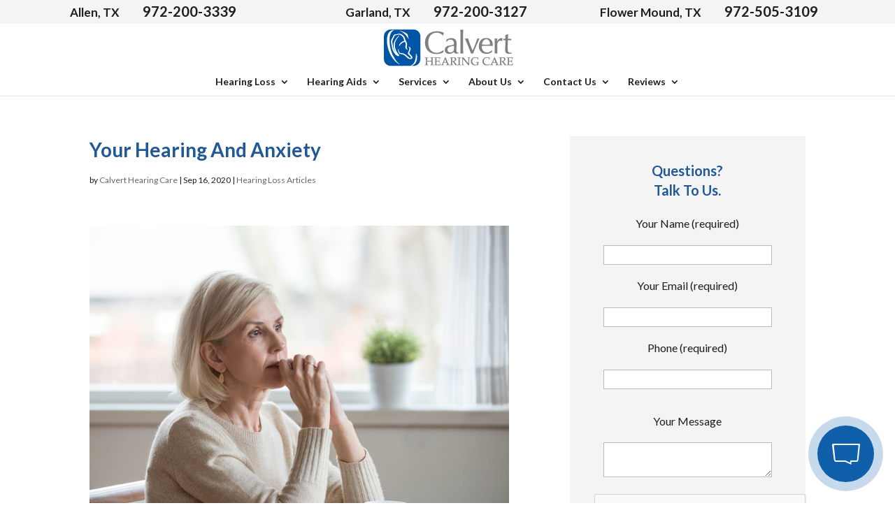

--- FILE ---
content_type: text/html; charset=utf-8
request_url: https://www.google.com/recaptcha/api2/anchor?ar=1&k=6LfxbicTAAAAAJ6awfMdlI8g9t3qdWuPqHhN6iZZ&co=aHR0cHM6Ly93d3cuY2FsdmVydGhlYXJpbmdjYXJlLmNvbTo0NDM.&hl=en&v=PoyoqOPhxBO7pBk68S4YbpHZ&size=normal&anchor-ms=20000&execute-ms=30000&cb=cap5qpufvh3o
body_size: 49562
content:
<!DOCTYPE HTML><html dir="ltr" lang="en"><head><meta http-equiv="Content-Type" content="text/html; charset=UTF-8">
<meta http-equiv="X-UA-Compatible" content="IE=edge">
<title>reCAPTCHA</title>
<style type="text/css">
/* cyrillic-ext */
@font-face {
  font-family: 'Roboto';
  font-style: normal;
  font-weight: 400;
  font-stretch: 100%;
  src: url(//fonts.gstatic.com/s/roboto/v48/KFO7CnqEu92Fr1ME7kSn66aGLdTylUAMa3GUBHMdazTgWw.woff2) format('woff2');
  unicode-range: U+0460-052F, U+1C80-1C8A, U+20B4, U+2DE0-2DFF, U+A640-A69F, U+FE2E-FE2F;
}
/* cyrillic */
@font-face {
  font-family: 'Roboto';
  font-style: normal;
  font-weight: 400;
  font-stretch: 100%;
  src: url(//fonts.gstatic.com/s/roboto/v48/KFO7CnqEu92Fr1ME7kSn66aGLdTylUAMa3iUBHMdazTgWw.woff2) format('woff2');
  unicode-range: U+0301, U+0400-045F, U+0490-0491, U+04B0-04B1, U+2116;
}
/* greek-ext */
@font-face {
  font-family: 'Roboto';
  font-style: normal;
  font-weight: 400;
  font-stretch: 100%;
  src: url(//fonts.gstatic.com/s/roboto/v48/KFO7CnqEu92Fr1ME7kSn66aGLdTylUAMa3CUBHMdazTgWw.woff2) format('woff2');
  unicode-range: U+1F00-1FFF;
}
/* greek */
@font-face {
  font-family: 'Roboto';
  font-style: normal;
  font-weight: 400;
  font-stretch: 100%;
  src: url(//fonts.gstatic.com/s/roboto/v48/KFO7CnqEu92Fr1ME7kSn66aGLdTylUAMa3-UBHMdazTgWw.woff2) format('woff2');
  unicode-range: U+0370-0377, U+037A-037F, U+0384-038A, U+038C, U+038E-03A1, U+03A3-03FF;
}
/* math */
@font-face {
  font-family: 'Roboto';
  font-style: normal;
  font-weight: 400;
  font-stretch: 100%;
  src: url(//fonts.gstatic.com/s/roboto/v48/KFO7CnqEu92Fr1ME7kSn66aGLdTylUAMawCUBHMdazTgWw.woff2) format('woff2');
  unicode-range: U+0302-0303, U+0305, U+0307-0308, U+0310, U+0312, U+0315, U+031A, U+0326-0327, U+032C, U+032F-0330, U+0332-0333, U+0338, U+033A, U+0346, U+034D, U+0391-03A1, U+03A3-03A9, U+03B1-03C9, U+03D1, U+03D5-03D6, U+03F0-03F1, U+03F4-03F5, U+2016-2017, U+2034-2038, U+203C, U+2040, U+2043, U+2047, U+2050, U+2057, U+205F, U+2070-2071, U+2074-208E, U+2090-209C, U+20D0-20DC, U+20E1, U+20E5-20EF, U+2100-2112, U+2114-2115, U+2117-2121, U+2123-214F, U+2190, U+2192, U+2194-21AE, U+21B0-21E5, U+21F1-21F2, U+21F4-2211, U+2213-2214, U+2216-22FF, U+2308-230B, U+2310, U+2319, U+231C-2321, U+2336-237A, U+237C, U+2395, U+239B-23B7, U+23D0, U+23DC-23E1, U+2474-2475, U+25AF, U+25B3, U+25B7, U+25BD, U+25C1, U+25CA, U+25CC, U+25FB, U+266D-266F, U+27C0-27FF, U+2900-2AFF, U+2B0E-2B11, U+2B30-2B4C, U+2BFE, U+3030, U+FF5B, U+FF5D, U+1D400-1D7FF, U+1EE00-1EEFF;
}
/* symbols */
@font-face {
  font-family: 'Roboto';
  font-style: normal;
  font-weight: 400;
  font-stretch: 100%;
  src: url(//fonts.gstatic.com/s/roboto/v48/KFO7CnqEu92Fr1ME7kSn66aGLdTylUAMaxKUBHMdazTgWw.woff2) format('woff2');
  unicode-range: U+0001-000C, U+000E-001F, U+007F-009F, U+20DD-20E0, U+20E2-20E4, U+2150-218F, U+2190, U+2192, U+2194-2199, U+21AF, U+21E6-21F0, U+21F3, U+2218-2219, U+2299, U+22C4-22C6, U+2300-243F, U+2440-244A, U+2460-24FF, U+25A0-27BF, U+2800-28FF, U+2921-2922, U+2981, U+29BF, U+29EB, U+2B00-2BFF, U+4DC0-4DFF, U+FFF9-FFFB, U+10140-1018E, U+10190-1019C, U+101A0, U+101D0-101FD, U+102E0-102FB, U+10E60-10E7E, U+1D2C0-1D2D3, U+1D2E0-1D37F, U+1F000-1F0FF, U+1F100-1F1AD, U+1F1E6-1F1FF, U+1F30D-1F30F, U+1F315, U+1F31C, U+1F31E, U+1F320-1F32C, U+1F336, U+1F378, U+1F37D, U+1F382, U+1F393-1F39F, U+1F3A7-1F3A8, U+1F3AC-1F3AF, U+1F3C2, U+1F3C4-1F3C6, U+1F3CA-1F3CE, U+1F3D4-1F3E0, U+1F3ED, U+1F3F1-1F3F3, U+1F3F5-1F3F7, U+1F408, U+1F415, U+1F41F, U+1F426, U+1F43F, U+1F441-1F442, U+1F444, U+1F446-1F449, U+1F44C-1F44E, U+1F453, U+1F46A, U+1F47D, U+1F4A3, U+1F4B0, U+1F4B3, U+1F4B9, U+1F4BB, U+1F4BF, U+1F4C8-1F4CB, U+1F4D6, U+1F4DA, U+1F4DF, U+1F4E3-1F4E6, U+1F4EA-1F4ED, U+1F4F7, U+1F4F9-1F4FB, U+1F4FD-1F4FE, U+1F503, U+1F507-1F50B, U+1F50D, U+1F512-1F513, U+1F53E-1F54A, U+1F54F-1F5FA, U+1F610, U+1F650-1F67F, U+1F687, U+1F68D, U+1F691, U+1F694, U+1F698, U+1F6AD, U+1F6B2, U+1F6B9-1F6BA, U+1F6BC, U+1F6C6-1F6CF, U+1F6D3-1F6D7, U+1F6E0-1F6EA, U+1F6F0-1F6F3, U+1F6F7-1F6FC, U+1F700-1F7FF, U+1F800-1F80B, U+1F810-1F847, U+1F850-1F859, U+1F860-1F887, U+1F890-1F8AD, U+1F8B0-1F8BB, U+1F8C0-1F8C1, U+1F900-1F90B, U+1F93B, U+1F946, U+1F984, U+1F996, U+1F9E9, U+1FA00-1FA6F, U+1FA70-1FA7C, U+1FA80-1FA89, U+1FA8F-1FAC6, U+1FACE-1FADC, U+1FADF-1FAE9, U+1FAF0-1FAF8, U+1FB00-1FBFF;
}
/* vietnamese */
@font-face {
  font-family: 'Roboto';
  font-style: normal;
  font-weight: 400;
  font-stretch: 100%;
  src: url(//fonts.gstatic.com/s/roboto/v48/KFO7CnqEu92Fr1ME7kSn66aGLdTylUAMa3OUBHMdazTgWw.woff2) format('woff2');
  unicode-range: U+0102-0103, U+0110-0111, U+0128-0129, U+0168-0169, U+01A0-01A1, U+01AF-01B0, U+0300-0301, U+0303-0304, U+0308-0309, U+0323, U+0329, U+1EA0-1EF9, U+20AB;
}
/* latin-ext */
@font-face {
  font-family: 'Roboto';
  font-style: normal;
  font-weight: 400;
  font-stretch: 100%;
  src: url(//fonts.gstatic.com/s/roboto/v48/KFO7CnqEu92Fr1ME7kSn66aGLdTylUAMa3KUBHMdazTgWw.woff2) format('woff2');
  unicode-range: U+0100-02BA, U+02BD-02C5, U+02C7-02CC, U+02CE-02D7, U+02DD-02FF, U+0304, U+0308, U+0329, U+1D00-1DBF, U+1E00-1E9F, U+1EF2-1EFF, U+2020, U+20A0-20AB, U+20AD-20C0, U+2113, U+2C60-2C7F, U+A720-A7FF;
}
/* latin */
@font-face {
  font-family: 'Roboto';
  font-style: normal;
  font-weight: 400;
  font-stretch: 100%;
  src: url(//fonts.gstatic.com/s/roboto/v48/KFO7CnqEu92Fr1ME7kSn66aGLdTylUAMa3yUBHMdazQ.woff2) format('woff2');
  unicode-range: U+0000-00FF, U+0131, U+0152-0153, U+02BB-02BC, U+02C6, U+02DA, U+02DC, U+0304, U+0308, U+0329, U+2000-206F, U+20AC, U+2122, U+2191, U+2193, U+2212, U+2215, U+FEFF, U+FFFD;
}
/* cyrillic-ext */
@font-face {
  font-family: 'Roboto';
  font-style: normal;
  font-weight: 500;
  font-stretch: 100%;
  src: url(//fonts.gstatic.com/s/roboto/v48/KFO7CnqEu92Fr1ME7kSn66aGLdTylUAMa3GUBHMdazTgWw.woff2) format('woff2');
  unicode-range: U+0460-052F, U+1C80-1C8A, U+20B4, U+2DE0-2DFF, U+A640-A69F, U+FE2E-FE2F;
}
/* cyrillic */
@font-face {
  font-family: 'Roboto';
  font-style: normal;
  font-weight: 500;
  font-stretch: 100%;
  src: url(//fonts.gstatic.com/s/roboto/v48/KFO7CnqEu92Fr1ME7kSn66aGLdTylUAMa3iUBHMdazTgWw.woff2) format('woff2');
  unicode-range: U+0301, U+0400-045F, U+0490-0491, U+04B0-04B1, U+2116;
}
/* greek-ext */
@font-face {
  font-family: 'Roboto';
  font-style: normal;
  font-weight: 500;
  font-stretch: 100%;
  src: url(//fonts.gstatic.com/s/roboto/v48/KFO7CnqEu92Fr1ME7kSn66aGLdTylUAMa3CUBHMdazTgWw.woff2) format('woff2');
  unicode-range: U+1F00-1FFF;
}
/* greek */
@font-face {
  font-family: 'Roboto';
  font-style: normal;
  font-weight: 500;
  font-stretch: 100%;
  src: url(//fonts.gstatic.com/s/roboto/v48/KFO7CnqEu92Fr1ME7kSn66aGLdTylUAMa3-UBHMdazTgWw.woff2) format('woff2');
  unicode-range: U+0370-0377, U+037A-037F, U+0384-038A, U+038C, U+038E-03A1, U+03A3-03FF;
}
/* math */
@font-face {
  font-family: 'Roboto';
  font-style: normal;
  font-weight: 500;
  font-stretch: 100%;
  src: url(//fonts.gstatic.com/s/roboto/v48/KFO7CnqEu92Fr1ME7kSn66aGLdTylUAMawCUBHMdazTgWw.woff2) format('woff2');
  unicode-range: U+0302-0303, U+0305, U+0307-0308, U+0310, U+0312, U+0315, U+031A, U+0326-0327, U+032C, U+032F-0330, U+0332-0333, U+0338, U+033A, U+0346, U+034D, U+0391-03A1, U+03A3-03A9, U+03B1-03C9, U+03D1, U+03D5-03D6, U+03F0-03F1, U+03F4-03F5, U+2016-2017, U+2034-2038, U+203C, U+2040, U+2043, U+2047, U+2050, U+2057, U+205F, U+2070-2071, U+2074-208E, U+2090-209C, U+20D0-20DC, U+20E1, U+20E5-20EF, U+2100-2112, U+2114-2115, U+2117-2121, U+2123-214F, U+2190, U+2192, U+2194-21AE, U+21B0-21E5, U+21F1-21F2, U+21F4-2211, U+2213-2214, U+2216-22FF, U+2308-230B, U+2310, U+2319, U+231C-2321, U+2336-237A, U+237C, U+2395, U+239B-23B7, U+23D0, U+23DC-23E1, U+2474-2475, U+25AF, U+25B3, U+25B7, U+25BD, U+25C1, U+25CA, U+25CC, U+25FB, U+266D-266F, U+27C0-27FF, U+2900-2AFF, U+2B0E-2B11, U+2B30-2B4C, U+2BFE, U+3030, U+FF5B, U+FF5D, U+1D400-1D7FF, U+1EE00-1EEFF;
}
/* symbols */
@font-face {
  font-family: 'Roboto';
  font-style: normal;
  font-weight: 500;
  font-stretch: 100%;
  src: url(//fonts.gstatic.com/s/roboto/v48/KFO7CnqEu92Fr1ME7kSn66aGLdTylUAMaxKUBHMdazTgWw.woff2) format('woff2');
  unicode-range: U+0001-000C, U+000E-001F, U+007F-009F, U+20DD-20E0, U+20E2-20E4, U+2150-218F, U+2190, U+2192, U+2194-2199, U+21AF, U+21E6-21F0, U+21F3, U+2218-2219, U+2299, U+22C4-22C6, U+2300-243F, U+2440-244A, U+2460-24FF, U+25A0-27BF, U+2800-28FF, U+2921-2922, U+2981, U+29BF, U+29EB, U+2B00-2BFF, U+4DC0-4DFF, U+FFF9-FFFB, U+10140-1018E, U+10190-1019C, U+101A0, U+101D0-101FD, U+102E0-102FB, U+10E60-10E7E, U+1D2C0-1D2D3, U+1D2E0-1D37F, U+1F000-1F0FF, U+1F100-1F1AD, U+1F1E6-1F1FF, U+1F30D-1F30F, U+1F315, U+1F31C, U+1F31E, U+1F320-1F32C, U+1F336, U+1F378, U+1F37D, U+1F382, U+1F393-1F39F, U+1F3A7-1F3A8, U+1F3AC-1F3AF, U+1F3C2, U+1F3C4-1F3C6, U+1F3CA-1F3CE, U+1F3D4-1F3E0, U+1F3ED, U+1F3F1-1F3F3, U+1F3F5-1F3F7, U+1F408, U+1F415, U+1F41F, U+1F426, U+1F43F, U+1F441-1F442, U+1F444, U+1F446-1F449, U+1F44C-1F44E, U+1F453, U+1F46A, U+1F47D, U+1F4A3, U+1F4B0, U+1F4B3, U+1F4B9, U+1F4BB, U+1F4BF, U+1F4C8-1F4CB, U+1F4D6, U+1F4DA, U+1F4DF, U+1F4E3-1F4E6, U+1F4EA-1F4ED, U+1F4F7, U+1F4F9-1F4FB, U+1F4FD-1F4FE, U+1F503, U+1F507-1F50B, U+1F50D, U+1F512-1F513, U+1F53E-1F54A, U+1F54F-1F5FA, U+1F610, U+1F650-1F67F, U+1F687, U+1F68D, U+1F691, U+1F694, U+1F698, U+1F6AD, U+1F6B2, U+1F6B9-1F6BA, U+1F6BC, U+1F6C6-1F6CF, U+1F6D3-1F6D7, U+1F6E0-1F6EA, U+1F6F0-1F6F3, U+1F6F7-1F6FC, U+1F700-1F7FF, U+1F800-1F80B, U+1F810-1F847, U+1F850-1F859, U+1F860-1F887, U+1F890-1F8AD, U+1F8B0-1F8BB, U+1F8C0-1F8C1, U+1F900-1F90B, U+1F93B, U+1F946, U+1F984, U+1F996, U+1F9E9, U+1FA00-1FA6F, U+1FA70-1FA7C, U+1FA80-1FA89, U+1FA8F-1FAC6, U+1FACE-1FADC, U+1FADF-1FAE9, U+1FAF0-1FAF8, U+1FB00-1FBFF;
}
/* vietnamese */
@font-face {
  font-family: 'Roboto';
  font-style: normal;
  font-weight: 500;
  font-stretch: 100%;
  src: url(//fonts.gstatic.com/s/roboto/v48/KFO7CnqEu92Fr1ME7kSn66aGLdTylUAMa3OUBHMdazTgWw.woff2) format('woff2');
  unicode-range: U+0102-0103, U+0110-0111, U+0128-0129, U+0168-0169, U+01A0-01A1, U+01AF-01B0, U+0300-0301, U+0303-0304, U+0308-0309, U+0323, U+0329, U+1EA0-1EF9, U+20AB;
}
/* latin-ext */
@font-face {
  font-family: 'Roboto';
  font-style: normal;
  font-weight: 500;
  font-stretch: 100%;
  src: url(//fonts.gstatic.com/s/roboto/v48/KFO7CnqEu92Fr1ME7kSn66aGLdTylUAMa3KUBHMdazTgWw.woff2) format('woff2');
  unicode-range: U+0100-02BA, U+02BD-02C5, U+02C7-02CC, U+02CE-02D7, U+02DD-02FF, U+0304, U+0308, U+0329, U+1D00-1DBF, U+1E00-1E9F, U+1EF2-1EFF, U+2020, U+20A0-20AB, U+20AD-20C0, U+2113, U+2C60-2C7F, U+A720-A7FF;
}
/* latin */
@font-face {
  font-family: 'Roboto';
  font-style: normal;
  font-weight: 500;
  font-stretch: 100%;
  src: url(//fonts.gstatic.com/s/roboto/v48/KFO7CnqEu92Fr1ME7kSn66aGLdTylUAMa3yUBHMdazQ.woff2) format('woff2');
  unicode-range: U+0000-00FF, U+0131, U+0152-0153, U+02BB-02BC, U+02C6, U+02DA, U+02DC, U+0304, U+0308, U+0329, U+2000-206F, U+20AC, U+2122, U+2191, U+2193, U+2212, U+2215, U+FEFF, U+FFFD;
}
/* cyrillic-ext */
@font-face {
  font-family: 'Roboto';
  font-style: normal;
  font-weight: 900;
  font-stretch: 100%;
  src: url(//fonts.gstatic.com/s/roboto/v48/KFO7CnqEu92Fr1ME7kSn66aGLdTylUAMa3GUBHMdazTgWw.woff2) format('woff2');
  unicode-range: U+0460-052F, U+1C80-1C8A, U+20B4, U+2DE0-2DFF, U+A640-A69F, U+FE2E-FE2F;
}
/* cyrillic */
@font-face {
  font-family: 'Roboto';
  font-style: normal;
  font-weight: 900;
  font-stretch: 100%;
  src: url(//fonts.gstatic.com/s/roboto/v48/KFO7CnqEu92Fr1ME7kSn66aGLdTylUAMa3iUBHMdazTgWw.woff2) format('woff2');
  unicode-range: U+0301, U+0400-045F, U+0490-0491, U+04B0-04B1, U+2116;
}
/* greek-ext */
@font-face {
  font-family: 'Roboto';
  font-style: normal;
  font-weight: 900;
  font-stretch: 100%;
  src: url(//fonts.gstatic.com/s/roboto/v48/KFO7CnqEu92Fr1ME7kSn66aGLdTylUAMa3CUBHMdazTgWw.woff2) format('woff2');
  unicode-range: U+1F00-1FFF;
}
/* greek */
@font-face {
  font-family: 'Roboto';
  font-style: normal;
  font-weight: 900;
  font-stretch: 100%;
  src: url(//fonts.gstatic.com/s/roboto/v48/KFO7CnqEu92Fr1ME7kSn66aGLdTylUAMa3-UBHMdazTgWw.woff2) format('woff2');
  unicode-range: U+0370-0377, U+037A-037F, U+0384-038A, U+038C, U+038E-03A1, U+03A3-03FF;
}
/* math */
@font-face {
  font-family: 'Roboto';
  font-style: normal;
  font-weight: 900;
  font-stretch: 100%;
  src: url(//fonts.gstatic.com/s/roboto/v48/KFO7CnqEu92Fr1ME7kSn66aGLdTylUAMawCUBHMdazTgWw.woff2) format('woff2');
  unicode-range: U+0302-0303, U+0305, U+0307-0308, U+0310, U+0312, U+0315, U+031A, U+0326-0327, U+032C, U+032F-0330, U+0332-0333, U+0338, U+033A, U+0346, U+034D, U+0391-03A1, U+03A3-03A9, U+03B1-03C9, U+03D1, U+03D5-03D6, U+03F0-03F1, U+03F4-03F5, U+2016-2017, U+2034-2038, U+203C, U+2040, U+2043, U+2047, U+2050, U+2057, U+205F, U+2070-2071, U+2074-208E, U+2090-209C, U+20D0-20DC, U+20E1, U+20E5-20EF, U+2100-2112, U+2114-2115, U+2117-2121, U+2123-214F, U+2190, U+2192, U+2194-21AE, U+21B0-21E5, U+21F1-21F2, U+21F4-2211, U+2213-2214, U+2216-22FF, U+2308-230B, U+2310, U+2319, U+231C-2321, U+2336-237A, U+237C, U+2395, U+239B-23B7, U+23D0, U+23DC-23E1, U+2474-2475, U+25AF, U+25B3, U+25B7, U+25BD, U+25C1, U+25CA, U+25CC, U+25FB, U+266D-266F, U+27C0-27FF, U+2900-2AFF, U+2B0E-2B11, U+2B30-2B4C, U+2BFE, U+3030, U+FF5B, U+FF5D, U+1D400-1D7FF, U+1EE00-1EEFF;
}
/* symbols */
@font-face {
  font-family: 'Roboto';
  font-style: normal;
  font-weight: 900;
  font-stretch: 100%;
  src: url(//fonts.gstatic.com/s/roboto/v48/KFO7CnqEu92Fr1ME7kSn66aGLdTylUAMaxKUBHMdazTgWw.woff2) format('woff2');
  unicode-range: U+0001-000C, U+000E-001F, U+007F-009F, U+20DD-20E0, U+20E2-20E4, U+2150-218F, U+2190, U+2192, U+2194-2199, U+21AF, U+21E6-21F0, U+21F3, U+2218-2219, U+2299, U+22C4-22C6, U+2300-243F, U+2440-244A, U+2460-24FF, U+25A0-27BF, U+2800-28FF, U+2921-2922, U+2981, U+29BF, U+29EB, U+2B00-2BFF, U+4DC0-4DFF, U+FFF9-FFFB, U+10140-1018E, U+10190-1019C, U+101A0, U+101D0-101FD, U+102E0-102FB, U+10E60-10E7E, U+1D2C0-1D2D3, U+1D2E0-1D37F, U+1F000-1F0FF, U+1F100-1F1AD, U+1F1E6-1F1FF, U+1F30D-1F30F, U+1F315, U+1F31C, U+1F31E, U+1F320-1F32C, U+1F336, U+1F378, U+1F37D, U+1F382, U+1F393-1F39F, U+1F3A7-1F3A8, U+1F3AC-1F3AF, U+1F3C2, U+1F3C4-1F3C6, U+1F3CA-1F3CE, U+1F3D4-1F3E0, U+1F3ED, U+1F3F1-1F3F3, U+1F3F5-1F3F7, U+1F408, U+1F415, U+1F41F, U+1F426, U+1F43F, U+1F441-1F442, U+1F444, U+1F446-1F449, U+1F44C-1F44E, U+1F453, U+1F46A, U+1F47D, U+1F4A3, U+1F4B0, U+1F4B3, U+1F4B9, U+1F4BB, U+1F4BF, U+1F4C8-1F4CB, U+1F4D6, U+1F4DA, U+1F4DF, U+1F4E3-1F4E6, U+1F4EA-1F4ED, U+1F4F7, U+1F4F9-1F4FB, U+1F4FD-1F4FE, U+1F503, U+1F507-1F50B, U+1F50D, U+1F512-1F513, U+1F53E-1F54A, U+1F54F-1F5FA, U+1F610, U+1F650-1F67F, U+1F687, U+1F68D, U+1F691, U+1F694, U+1F698, U+1F6AD, U+1F6B2, U+1F6B9-1F6BA, U+1F6BC, U+1F6C6-1F6CF, U+1F6D3-1F6D7, U+1F6E0-1F6EA, U+1F6F0-1F6F3, U+1F6F7-1F6FC, U+1F700-1F7FF, U+1F800-1F80B, U+1F810-1F847, U+1F850-1F859, U+1F860-1F887, U+1F890-1F8AD, U+1F8B0-1F8BB, U+1F8C0-1F8C1, U+1F900-1F90B, U+1F93B, U+1F946, U+1F984, U+1F996, U+1F9E9, U+1FA00-1FA6F, U+1FA70-1FA7C, U+1FA80-1FA89, U+1FA8F-1FAC6, U+1FACE-1FADC, U+1FADF-1FAE9, U+1FAF0-1FAF8, U+1FB00-1FBFF;
}
/* vietnamese */
@font-face {
  font-family: 'Roboto';
  font-style: normal;
  font-weight: 900;
  font-stretch: 100%;
  src: url(//fonts.gstatic.com/s/roboto/v48/KFO7CnqEu92Fr1ME7kSn66aGLdTylUAMa3OUBHMdazTgWw.woff2) format('woff2');
  unicode-range: U+0102-0103, U+0110-0111, U+0128-0129, U+0168-0169, U+01A0-01A1, U+01AF-01B0, U+0300-0301, U+0303-0304, U+0308-0309, U+0323, U+0329, U+1EA0-1EF9, U+20AB;
}
/* latin-ext */
@font-face {
  font-family: 'Roboto';
  font-style: normal;
  font-weight: 900;
  font-stretch: 100%;
  src: url(//fonts.gstatic.com/s/roboto/v48/KFO7CnqEu92Fr1ME7kSn66aGLdTylUAMa3KUBHMdazTgWw.woff2) format('woff2');
  unicode-range: U+0100-02BA, U+02BD-02C5, U+02C7-02CC, U+02CE-02D7, U+02DD-02FF, U+0304, U+0308, U+0329, U+1D00-1DBF, U+1E00-1E9F, U+1EF2-1EFF, U+2020, U+20A0-20AB, U+20AD-20C0, U+2113, U+2C60-2C7F, U+A720-A7FF;
}
/* latin */
@font-face {
  font-family: 'Roboto';
  font-style: normal;
  font-weight: 900;
  font-stretch: 100%;
  src: url(//fonts.gstatic.com/s/roboto/v48/KFO7CnqEu92Fr1ME7kSn66aGLdTylUAMa3yUBHMdazQ.woff2) format('woff2');
  unicode-range: U+0000-00FF, U+0131, U+0152-0153, U+02BB-02BC, U+02C6, U+02DA, U+02DC, U+0304, U+0308, U+0329, U+2000-206F, U+20AC, U+2122, U+2191, U+2193, U+2212, U+2215, U+FEFF, U+FFFD;
}

</style>
<link rel="stylesheet" type="text/css" href="https://www.gstatic.com/recaptcha/releases/PoyoqOPhxBO7pBk68S4YbpHZ/styles__ltr.css">
<script nonce="SZsfoXZ-7Qm5wc90yWA35A" type="text/javascript">window['__recaptcha_api'] = 'https://www.google.com/recaptcha/api2/';</script>
<script type="text/javascript" src="https://www.gstatic.com/recaptcha/releases/PoyoqOPhxBO7pBk68S4YbpHZ/recaptcha__en.js" nonce="SZsfoXZ-7Qm5wc90yWA35A">
      
    </script></head>
<body><div id="rc-anchor-alert" class="rc-anchor-alert"></div>
<input type="hidden" id="recaptcha-token" value="[base64]">
<script type="text/javascript" nonce="SZsfoXZ-7Qm5wc90yWA35A">
      recaptcha.anchor.Main.init("[\x22ainput\x22,[\x22bgdata\x22,\x22\x22,\[base64]/[base64]/MjU1Ong/[base64]/[base64]/[base64]/[base64]/[base64]/[base64]/[base64]/[base64]/[base64]/[base64]/[base64]/[base64]/[base64]/[base64]/[base64]\\u003d\x22,\[base64]\\u003d\\u003d\x22,\x22bsKSw6bCtAVJFVHDtQ4swqAow6TDq8OjUA5hwrzCo1lxw6jCiMOKD8Ole8K/RApKw4rDkzrCs3PConFLc8Kqw6BqUzEbwqR4fibCkDcKesK3wqzCrxFaw7fCgDfCosO9wqjDiD/DvcK3MMKzw4/CoyPDvMOuwozCnGHCrz9QwqgvwocaAG/Co8Oxw4DDusOzXsOgHjHCnMO1TSQ6w5EAXjvDngHCgVktKMO6Z2TDrELCs8K1wqnChsKXTHgjwrzDgcKiwpwZw4IZw6nDpDPCgsK8w4RBw5t9w6FJwrJuMMKKF1TDtsOGwpbDpsOIMcKpw6DDr1UmbMOoQkvDv3FcScKZKMOHw5JEUEN/wpc5wovCkcO6TkHDssKCOMOFKMOYw5TCsCxvV8K9wp5yHlHCkCfCrArDs8KFwot0Pn7CtsKHwqLDrhJDfMOCw7nDqcKxWGPDrsOlwq41JW9lw6slw6/[base64]/w75YwqrDrxphwrnCg8Knwr7DuBklTMO2w6MiUkkaw4d7w61cJcKZZ8Ktw5fDrgkPUMKABVPCsgQbw5FmX3nCgcK/w5MnwpfCusKJC2gZwrZSSwtrwr9tFMOewpdJTsOKwoXCpHl2wpXDksOrw6kxWzN9N8O7Vytrwr1uKsKEw5rCvcKWw4AbwoDDmWNdwpVOwpVbVwoINsOyFk/DnCzCgsOHw7wlw4Fjw5hfYnpCMsKlLjLCuMK5Z8O6N11dfR/DjnV7wofDkVNVLMKVw5BDwoRTw40Owo1ad0xIHcO1d8ONw5hwwq59w6rDpcKHEMKNwod9KggAccKRwr1zBwwmZDspwozDicOZAcKsNcO5ACzChxPCu8OeDcKqJ11xw5HDjMOuS8OZwootPcK5CXDCuMOIw43ClWnCiyZFw6/CtMOAw68qWEN2PcKcIwnCnCTCoEURwp/DncO3w5jDhzzDpyBVHAVHSsK1wqstFsOrw71Rwr5TKcKPwq/DssOvw5oRw4/CgQpCMgvCpcOcw5JBXcKcw6rDhMKDw7nCogo/[base64]/DilXCqAjDqFDCizrDqnsjw6EudjHCj8K2wpzCtMKcwrBKJBnCr8K3w6rDvWJ/AsKqw5jCphpjw6xAMWQawrY6CkPDrEYZw6onPVRYwq3Cu0E/wqp1LsOtQyzDlUvCqcONw5PDvcKpTsKewpYTwpTCu8KwwplcccKpw6/CoMKqR8KGTSvDpsO+Hy3DsmBaHMKewrLCisOEbMKhTsKAwrfDmkfDviLDnizCkTbCq8OHHh8mw7BGwrDDj8K9I1TDikbCjzY1w6rCjcKmBMKvwqssw4tjwqDCsMO6bMOFFWzCnMKqw6DDrwnCr2nDr8Kiw7NFKMO5Zn41ccKyEMKuKsK+Ckx/G8OpwqgcJE7CvMKZb8OPw7k+wpsKQU57w6RrwrfCjsKNb8KywoFKw4fDi8KRwrnDpVgIc8KGwpLDkmLDrcOsw58/wqtTw5DCl8KOw5LDjhxMw5ZNwqMCw6zCkhTDg2JoRmdzNsKHwr8PH8Ogw6rDimjDjcOGw65rccOmS1nDqcKzDB4uTQ0Owq5jwr1tNkLDhcOKekPCsMKudls6wrVNEMOCw4LCriLCm3/CkTTDocK+wq/CocOpZMKQSn/Dn1BLw5lnN8Ohw4UTw5ESBMOgPwHDvsK/VMOaw7vDtMKxAFgED8OiwqHDiEgpwoLCtEHCn8OqJ8OdD1DDhxvDuSnCj8OjK1nDkQ8pwpdmAUZNf8Oaw7p8MsKkw6PCpnLChXXDkMKww77Duxdew5TDviB+NMOcw6zDszLCnn5Iw4DCiQIcwqHCg8KKbMOMaMO3w4LCjUFyTiTDvidywrp1dwDCkRZMwqLCsMK/[base64]/worCv3zDssO9BsOCwqXCqTDCsRlIS8OIOxl8EcOuw5RPw5c6woLCn8O5GBBVw5DCnxHDnsK1WClcw5DClATCocO2wpDDk2zCqzYzKE/DrBceJ8KZwprCpQrDh8OqOibCnCBhDmJle8KCbXLCvMOWwrBmwqo3w45qKMKcwrvDt8OewqzDnFLCpm4bGsKWEcOhOWXCg8O9dQYCTsOLcUh9PhTDp8O9wr/[base64]/w58/b01swqt7w4plw6/DpBfCqMOhw5AYwrVrw5DDiHd4FDvDgyrCmzpmJBstDMKgwrBHFcKLwqvCkMKxHcO/wqXCi8ORTShPOgPDksOsw7E/TDTDnxweDCw6GMO4SADDkcKow5wyaRVlMCvDjsKjLsKGPMKrwrDDgMOiRGzDo2jDgDF/w6vCjsO2ZHjDuwokZWjDvyguw7UKM8O/[base64]/DiSPCvRrDhsOzBsK1NEvCsMOmelMqJF4BcjXCqzg6Fw1Qb8KEw7zDicO0TsOwTMOPacKJV2c3dCxjw4LCgMKzGwZCwo/DmF/CjMOww4TDh07ComIqw5Nbw6k6KcKhwrrDgng1woHDp2nChsKOBMOFw5gKCMK/[base64]/wr3DpRQcw6vChG8UwqpUwqt/[base64]/TcOZS00VdMKlwpHCnxQPP8KGWMOdEcOsbBXCtF3Dp8Ohw5/CjMKawq3DlcOHZcK5woIoSMKcw5Atwo/[base64]/[base64]/woQzCcONECwRw7bDvUHDh1xFw6l4PhDCicOEEVA8GkLDjcKVwqk1EcKgw6nCqsOtw6XDnBsIeGLCjcKjwrLCgwQgwpHCvcO2wpsqwobDocK/wrzCpsOoSzU7wq/ClkDCpHUywrrCj8Kgwog/JMK8w4dLOMKawoYqC8Kvw6TCgMKHcMOLO8Kvw7jCgErDp8K4w7UtbMOnNMK/ZcO0w7TCrcOIKsOia1TDrzQ5w6UFw7zDv8OjOcONNsOYEMKIP3AMWyLCuzbCpsKZIRpYw61rw7vDt0NxGwHCqj1ce8OfM8OZw5fDpcOTwr3CsA/Cp1jDv31dwpbCoArClMOSwoDDjR3DtsK6woR7w5Rww6Rcw5c0Nj7CvRrDu1oEw57ChBACC8OawrAIwpNlVsObw6HCkMO4esKzwrDDoBzClznCuRnDmMK7LQsLwo9KalYrwpXDulA/Fh7CssKAN8Kja0nCrMKFdcKuSsKgSXPDhBfCmsOseW0gSsOATcK8w6rDqXnDszYEwo7Dj8KEZcO3w5nCqWHDu8O1w5/DlcKYJcOQwqvDhjxXwq5Oc8Kxw6/DpSF3b1HDgBlBw5/[base64]/Cr8K2w4DDh2Nrdid+w55wOVRidgPDucKYwp5WVjBjIEE5woXDiUXDtmPDgynCnyHDt8KseRMLwo/DhjlGwrvCs8OsEynDr8KSa8K9wqY4WcK+w4R4OFrDgGHDk3DDpEtbwrl/w4R4WcO0w6JMwrVTdkZ9w7fCmWrDiR8Pwr9+WGjCiMOOWi0aw68zVcOIEcOzwoDDtsKbJ015woIYwqM7VcOUw4wyPsKOw4tMNMKAwpJeRMO5woM4JsKnK8ODKMK0FMOIUsOaPizCssKPw6BJwo/DpTPCk0HCocKiwpY0VlctHWjCnMOXwqLCjAzClcK/acKQAC0BRcKCwr5/[base64]/P8OCwrRIw4/DvQlFwpJAPcOhccKtwqbCo8K0wpLCnkUCwoJfwqPCjsOewrvDnU3CgMK7LMO0w7/CkRZoDXUQKFHCl8Klwo9Ew7p6wpJmAsKbf8K7wpHDnwTClQolwqhWM0PDv8KMwo1gW15rCcKTwpAIVcOyYmBlw7ZNwrtTBX3CisOuw4HCssO8NANHw7XDtsKAwo7DgzrDkm3CvC/CvMOOw6trw68+wqvDnRfCmy4lwoswLADDlsKwITzDksK3PxHCusKXY8K4f0/Du8Kuwq7Dnl8fBsKnw63Chwtqw4FDwozDnQQaw4UxUTx4asO/wr5dw5s8w5o0FWp0w6EpwoNzRGABKsOIw6/Dlk5vw5xnDB1PTmnDv8K+w6ZpZcOZIsKvLsOePsKRwq7ClRE+w5fCnMKNBcKdw7QTN8O9VEdkAFEWwoFkwqRCB8OkKlDDugMICsOmwr/Di8K+w5QvHQ/DksOwVEQTKsKmwrLCgcKmw4XDjMOow5DDucODw53Co0hhQcKbwo05VX8Qw7/DniHCvsO7w4/DvsK4eMOCwrvDqMK7wqzCkg5BwpgoacOawqJ4wq9bw6nDscO/HHrCjlPCmzVWwoJULMOPwo7DucKbfMO8w5vCk8Kdw7ASCyrDicK6worCtsOLUlDDnERVwqrDrDU+w7fCpGnDvHcFYx5ffMOKIn9fRkbDmTDDrMOaw7HCrsKFAxTCthLCjh8SDDPCkMO/wqp5w7thwpFrwoRobkjChnPCjcO7XcOcesK1dxR6wpLDpH9Uwp/CkHfDvcOIV8K4PlrCqMOAw63Di8K2wognw7fCoMO0w6TCuGxpwplcF07CkMKOw4bCksODRg0hZDomwrZ6PcOJwqEfEsO5w67CssKgwobCn8KFw6Nlw4jDicOFw6JewpVfwr/[base64]/[base64]/CgsOXPMOIwoBAwqZ+w4U5FMK1e0lQwrxsw4wsNcOhw7DDh3EsRMOcfHd/wqHDp8OgwrM/[base64]/DmlN2DDzDuTbCtSPCi3Axw6tuYsKQw6FBUsOVS8KUWcO4wqZTexbDocOBwpNlBMOOw59Kw4jDoktAw6fDjB9+U0UdNzrCh8Kfw5Fdw73CtcOYwqdXw5bDpEksw5gWS8Kte8KveMKCwpPCmcK/CxnDlUgWwppuwrcywpZaw6UGL8ONw7nCpTsgPsO9AibDncKOMHHDlWdkdWzDrjHCn2jDssKHwo5Aw7tKdCvDtyQKwo7CnMKDwqVJXcKySzzDkxHDoMO5w4kwcsOvw5ItBcKqwqLDpcKNw5XDsMKqwqZjw4o1UsOswrwOwqHCpDtDT8OHw4/DiBBwwo3DmsOrMgxsw5hWwobCicKywq0ZEMKHwpcUw7nCssOMLcODKcKuw4BOGDrCosKrw7NYZ0jDsW/Dq39Mw5vCrU1swpTCnMO1BcKmDyEGwqnDocKuOXjDoMKuA1PDjE/DnTHDpiUzccObGsObZsO3w4ppw51VwqHChcK7w7DCvHDCp8OnwrZTw7HDpkXDk2xJaEkMRmfCusOYwrxfDMOFw58KwqUZwphYaMKhw7DDgcOhRGooK8OewqgCwo/Co2IfK8OjVTzCl8ODHcOxXcO2w55nw7ZgZMOVBcKVG8Omw7vDqMKKwpTCmcOEeWrCrsOiwrd6w4LDoldfwrNawp7DiyQqwrnCj19/woDDk8KTEgogOMKow6hxEFzDgVDCjMKfwrxgwo7CqHHCscKIw7glJFsvwqFYw73Cp8KcTcK9wpnDqsK/wq07w7fDn8O4wrMidMK4w6UYw6XCsS8xEgk0w5nDs0IHw7vDkMKhBMKSw40ZFsKFL8O4w5YSw6XDocO9wqLDjUDDjD7Do27DslfCmMOZeWbDs8OYw7VUZHbCnSHCq17DoQ/DjjspwqzCm8KvBFtFwpYew6TCksO9woUfUMKrScKNwpk6w55ne8Kcw4/Dj8O2w7hlV8OuXT7Dvj/DkcKySkvCjhBeBcOZwqMfw5LCiMKvGzfCqgF/[base64]/DmyLCvsO/wq7CjcKaw5zCh0TClMOtwoUpQcOgesOOSSUiw79PwoE+U3kwLcO4XyXDsgLCrcOtQDHCgSnDpjo9D8Oqwr/CtcOJw60Uw4k5w69abMOGa8KeacKAwoEhe8KcwqhPMALCucKzQcK9wpDCt8OKGcK3JDvCjF5Jw4VoCjDChDQ7I8KBwqLDqTnDkjFZdcO4WWrCsBLCmsOmRcO0wq/DlH03H8OlGsKlwqwTwrfDoSvDoRc8wrTDosKLW8O+O8K0w4Y5w4tkdsOwIQQYw5U3IhbDq8K0w59yQsO4w5TDmR1EDsOkw67Dm8Kew6LCmUocVMK5McKqwpM4IWIdw7M3wprDtMO1woIIdX7CsFzDqsObw5Z9wrkBwr/CtAMPNcOKbA90wp/[base64]/[base64]/EcKswpbDg8KoN8OEw4nDgcObw5nDshPDqihlw5ZrK8KAwpDCgcKPZ8Ohw77Dq8OhBCERw6XDlMO9FMKvOsKowokLbcOdBcONw4wfYMOFUTBOw4XCjMONUGx0DcKIwpvCpS9TVWzDmsOfHcO0blogeTXDoMKHBwFAQBIPJMOgVlXCnsK/D8Kxb8KAwqbCpMOQKCTCjmwxwq3DqMOFw6vClcKBHVbDknjDnsKZwqwbVljCusO0wrDDnsKBIMKiwoYDOm3CiUVjNw/Dv8OuGTPDinjDqBdBwqRzQmbCsVcrw4PDgggqworCp8OEw5rDjjrDhcKTw4MAwqDDvMODw6AFw5Z0wqzDkjfCmcOnNRI1dcKKDi9LB8KJwobCisOFwonDm8Kow7rCh8K9d0PDpMOZwq/DmsOpI28Xw4ReFANCHcOvOMOCWcKDwph6w55FND4Pw6nDh3xNwpAKwrbCgz47w4jCmsKww7jDuyhtXX96SAfCvcO0IDwAwr5QW8Okw4ZncsKUDcOFw4vCpznDtcOUwrjCm1lQw5nDr1zCrcKTXMKEw6PClws+w41MHMOmw7cTM2bCqU0ZasOIwo/[base64]/CvsO+w7Ybw5JGMMKPw6LDrC/DsEs2w6BKw6tHwojCuWUkUhdRwpoGw53Dr8KmNnh5SsKlwp4ELEZhwoNHw4UmC18Wwr7ChGDCtEAQccOVWDHCr8KmBEBcbUzDpcOiw7jClQIlTsO/[base64]/woDDkcKww5jCusK0wqDCn8KMB8OxW8K0wpHDn3Z7w6zCgQYxfcOgJQ0hTsOHw4FTwpJ7w4rDvcOsKEV2w612Y8OTwr5+w7jCoXTCvXbDtn8Uwp/Dm0h7w7oNM0nClg7DosO1M8KYYx4cJMK0PsObG3XDhCnCtMKHVBzDnMO/wobCnn4PVsOtNsOdw6YXJMOfw6nDtE46w7rCssKaHjLDkhzCpcKjwprDlDjDpGAOc8OFFQ7DjULCtMO0wp8iRMKHZ0A2HcO5w4DCoSvCvcK6O8OYw4/DkcK3wp87ch3CrWbDnR5Cw6ZxwqjCk8KCwrzCtMOtw53DnFwtcsKkcxcPVFvDj0IKwqPCo1vCgkTCqcOuwopXwppbIsKIJ8O3XsKmw6RsYx7Dj8KZw4BVXsO4fB/[base64]/VlnCvBDDpxMwwrlIwp3DpsK1w7/CrkvDuMKcwq/ChMK0w6ERLMKnDMKlCQMha3cUdMOmw5BQwo0hw5lXw79swrNJwq52w4PDqsONXHNiwrkxaw7CpMKxIcKgw4/Dq8KiE8OtOR3DogbDkcKYVwzDg8Kiw6bCi8KwUcOxT8KqDMK2YkfDqMK+FzkNwoFhbsOEw5YKwqjDocKrDyt9wowFWMO0dMKQTCHDn0bCv8OyIcOGC8KtU8KAUCIdw4EAwr4Mw6BzR8OJwqrCl0DDk8OSw5/CiMKKw7HCl8Ocw47CtsOnw5HDoxNpYFhIbsK7wrEVZVbCrj/DuQzCoMKRDMKEw4Yhf8K2E8KDSsKwX2dtCcOnDFBtPhTCgXnDjDJzNsOEw6TDq8Oow6sRFFHDkV86wp7DlRPCgFZvwovDsMK/PyXDq3bCqMOECGPCjl/Ct8OJGsOJS8KWw7HDmsKQwpkZw7XCp8OfUCXCsiDCr0zCv3RPw7DDtE8BTl0FJcO/ZcOzw7nDgcKFOsOiw5UCbsOWw6DDgcOMw6vDp8K5wpTCvhnDn0nCukFMBn7DtBnCoz7CicOVL8KgfW89AS/CgMOKES7DtcO8w5HDlcOnJRZlwrfDlyjDh8Kmw6xNw4AoL8KrfsOnXsOvGHTDmkfCp8KpIhtJwrRswodfw4bDlH8jPXotJMOdw5dvXH/CncKyUsKXI8Kxw60cw7bCqTLDmRrCl3TChMKrLMKGAXJ+GS5nJcKcFsOeLsOEJWQzw6TChEjDvcOxcsKKwrvCu8OAw7BEacK6wo/[base64]/Cpj/Cv8OZH8KLLXzCmURsX8KxwrlSw7FWwoTCvcOfwpfCg8ODHMOUeh/DssOFwpTCvGRLwq4QYsKyw6NdeMOEK3bDmlnCoTVcBsOmR2TDvMOqwr/ChDTDsS/[base64]/[base64]/CgsOwf8K7w4zDgsK8NcK7w4nCp8KJUcKLYMKUw4rCg8OZwrNgw7EswqnDgHMCwqLCiynDlMKPwr8Lw7/CuMOMDkLCvsOrT1HCmXvCusKADSzCjsO0w7jDsFsVwot/w6VDE8KrD3ZoYCk4w7R9wrPDrzMhS8OESMKQd8Osw6/CkcO/PyzCosOcdsK8F8KXwr5Pw6R0wrTCl8O6w7YPwrbDhMKVwrxzwpbDtHrDojICwqsNwo9Ew6zDuiRGGsKow7fDqMK1RVgXWcOXw7Vjw7vCnVASwoHDssOXwpDCm8Kzwr7ChcK0K8Kkwrt2wqUtwroDw47Cri0nw4vCgB/CtGjDnhRbScOHwotPw7wnEsOMwqDDk8K3cjnChA82SS/CksODHMKUw4XDnwTCkCIka8Krwqg+w455azE1w7LDmMKIesOfSsKUwoF5wq/[base64]/YRhjGFxIw7Z2N2XDssKiZ8Kxw6nDhXzClcKjwrfDosKKwp7DmzrCgsKMclHDgMKPwobDqcKmwqTDr8OVZRLColvCl8KXwpTDiMKKHMONw5bCqBkuMUA6YsOTLBFwFMKrKsKzBhhFwqLCrcKhScKHZBljwpDDoBA+wpMCJ8KWw5vCpi5yw6cCU8Ozw5HCgcKfwo/CnMKaUcK2bRgXPxPDqcKow70uwrowE2cNwrnDsVDDj8Otw6LCvsOXw7vCt8OywpRTUsOFUFzCrmjDksKEwqRaIMO8EEDCs3TDt8OJw73CicKwd2fDlMK/FRXDuVM/[base64]/DoksyUz11wr9Mw7Aqwp3DjBtSEwlkdzjCvMKRwp4FdiQ8b8OUw7rDnmbCqsO5C2rDvhxWCmRswqPCu1UlwoohR3bCicKkwpXCoFTDnSLDsyNew6rDvsKewocdw7R/Pm/CncKpwq7DmcOUZcOVG8OEwoBBw7QtfRzDv8OZwpLClCUpcW7CtsK8XcK3wqVswqHCoX1EHMOMY8OtYU/[base64]/ClcKKw7peN1fCrXnDi8KpTsKywrLDrFsmM8KWwpXDl8KnA1QjwrXChMOeQ8OXwqLDhiXCinkMUcOiwpXDpMOsWMK+wr9Uw5c8AXfCpMKIHBx+Bj7CiFbDusKVw5PDg8ONw4jCqMOiSMK3wqjDsiDDkFPDnXQ/w7fDn8KZZsOmLcKuWR4bwrEswoIcWgfDhC8rw47CoDnCuWMrwoPCmAPCukFCw7/Cv2I+w4M5w4jDjijCtCQBw5LCsnRNMy0uXXbClTQbMsK5DnHCgcOIfcO+wqRnO8K1woLCrsO0w4rClkjCmXoZYSQcMioRwr3DiWF2SQ3Cv1VJwq7CkMKiw4VOEMOtwrnDq0giAMK+Q2/CuCvDhhwJwpTCssKYHyxew7/[base64]/DmWnCu8KYVcKyDyFXThhVw5jDosKcw6rCvENZGy/DlQU/VsOGbxdRVDHDsmjDlwoNwq4FwqohUMKywr9Jw4ADwq9mQMOHTmQOGQ/Cpn/[base64]/Dq8KcTHpbwqMjwoJgwqMNwrjDo8KGQcOlwohafFPDp2kkwpMOdy1ZwoMtw7zDgsOfwpTDt8KDw7wPwpZwEn/DgsORwpLDvm/Dh8OmRsOSwrjCgsKtRMOKH8OEUALDh8Kdc2jDscKpGsO5eEXCsMKncsOGw7EIRsKfw7LDtEN9wq5neDkgw4PCs0HCisKawpHCgsKOTBhhw73Ci8OOwrHCgSbCsgFSw6hWZcOfMcOZwpHClcOZwqPClFDDocOCUMK+IMK7wqbDtU1/RRpdWsKOS8KmDcKZwpzCgsOPw6VYw7k+w7HCqFQywonCrVbDgFrCnUHCszUOw5XDu8KmY8KxwoZpUTkrw4XChsOjD1DCnWBuw5M6w7U7GMKafUAAcMKuOk3DozZew6knwqPDpcOfc8K+JMOUwppyw6jCrsK8PMKjfMKsEMK/PHd5wqzDusKEdh3Cu27Cv8KeVVZebx4sXjLCqMKjZcOdw7NySMKKw5NHBWfCgSPCqCzCuH/Ct8OMTRbDvsO0HMKCw6EXZcKFCCjCm8KiHSA/ZsKCOgtgw5Y1Q8KefjPDn8O0wqnDhx5rR8KIThQkw740w7DCjMKFJsKNdsOuw4twwrrDj8Kdw4DDm3EcAMOsw7pLwrHDsAM5w4LDijfCqsKuwqgBwrzDtiLDsD1lw7h0c8Kjw63CiUbDksKiwrLDvMOZw60LAMOjwokZO8KnVMK1asK2wqTCsQJkw7NwREsyTUgIVz/Dt8KxKhzDrMOwOcOyw7TCjEXDt8OkWzkcKsOKajoRR8OmMy7Dmhg0acK6w5LChcOrPErDsX7Dv8ObwqXCnMKpZ8Kcw7nCpwPCnMO7w4N/woMIOAjDnBtGwrl1wrlrDGRMwpzCv8KqM8OEeFjDvHQxwonDj8O8w4HDvmlHw7PCk8KhZcKIIggGNx/DuUIkW8KCwpvDrnYCPmNuex7DiFLDth9SwqE6aAbCjwLDgjRdJcOjw77Cr2DDmsObWElAw6dCTGBdw77DtMOhw6MDw4MHw6FHwpnDsg0jV1DCkEAXb8KRO8K+wrXDpDDCgQvDuDwtYcKAwptbMCzCmsKHwpTCpjjCt8OdwpHDn2JwAgTDvSzDmcOtwpNlw4HDvldEw6/CuG0pwpvCmGASbsOGf8KdfcKTwrR2w6TCoMOoMnvDrBnDuBjCqm/DkmjDm2DCmSnCvMKoOMKJJMKwAsKbHnrCtmJ/[base64]/[base64]/wobCjUrDgsODwqFswq8Owq9IZ8OPw75FwqvCmDIgBWbDnMKCw5ZmSTsFw73DgjbChsKHw7cEw6bDpxPDvwZ+YUnDgHHDnEw1FG7Dvy/DlMK9wr/[base64]/wrIKw4QCaVBTwoRdw546wprDqhs/w4HCt8O4w5Ekc8KPccOswpAzwpPCrEHDo8OKw7PCucO+woobOcOsw4MDdcKGwq7DtcKiwqFuUMKQwqx3wpvClSPDusKfwqURGMKoZEtvwpjChsO8NMK4ZkJoQcO3w5xpVMKSXcK7w4MkKRgWQ8O3MsKrwohbPMKsV8O1w5Jqw5/DkjbDlsOYw47CpW3DrcK/H3DDvcKkDsKZQsOyw7nDvgNUBMKTwoLDl8KjCsOpwr0lw7DCkT4Ow601SMK2wqTCvMOzQMOdayDCvUAVMxJ5VgHCr0vClsO3TWgFwp3DmFAswqfCtMKHwq/CmcKjLRPClgzDlCbDiUByYcOhCxgDwqzCssOAUMOdNWNTecKzw7NJw6XDgcOQK8K2TXLDkgrCkMKUNsO+CMKdw54wwqDClS44V8Kdw7EMwrZswo19w61Sw6wXwpjDrcK0e1fDjU5nERbCl1/CsDcYfCIuwqMjw7LDksOwwr4GS8K2cmd6IcKMOMOqTcK+wqhJwrtwXcO3LkFlwpvCrMOLwrXCoS9IfUnCjQBbK8KEdE/CuVvDv1DDvMK3P8Okwo7ChsOzf8OtcFjCpsOXwrtcw4gOeMOiwo7DpzXDqcO5bxdLwp0ewrPCih/DviDDpzYnwqEOGzLCpcOuwrLDisONE8OUwoDDohfDiRN3RSLCjw42SWNmwpPCucOgM8O+w5Qfw7nCpFPCnMOcEmjCnsOkwqnCgmQHw5gawq3ClinDrMO/wqpDwowwDB3DsAzDiMKqw4Uew7LCocKrwpjDkcKLKA4XwpjDpiAyeEPCocOpI8KiPcK1wqJnRsK0F8K2wqETaE9+BwptwoDDrXnCh1EqNsOSZ0TDisKOF27Cr8K3NsO3wpNYDEfDmBtDb3zDpER3w5pOwp/CvGAEw7pHPMK5Wk4rFMOww40nwp55eDYfLMOfw5EVRsKTWsKtQMOtbC/[base64]/[base64]/Dh8K9woJmwoUwSzLCoMKVFwZ2Qxo9B3rDmB1Zw6nDpMKEMsKec8OiSgsvw4AGwojDn8OJwpF2S8OOwrJ+VMOEw50ww5cSGB0Sw7zCqMOqwpnClMKhUsOxw7pXwqvDoMOrw7NDwooAw6zDjWEKKTbDicKCQ8KDw6VCcMO/f8KZRjXDqsOEM2sgwqXCnsKPS8KgHEPDoRDCocKjRcKkOsOlB8Oww4EYw5HCkm1ew5VjXcOfw6bDgcK2UDA6w5LCrsOkdcK2XU8+woVGJcOGwq9eK8KBFMOcwpA/w6fCkn87PsKxfsO5LW/DvMKKUMO7w6HCsRU8C39iLFYyHCsXw7nDmQU7b8Ovw63Dt8OQw4HDgsOGYMKmwq/CtcOpwprDnT9/M8ObNwTCj8Ozw4YRw67DnMOII8KKQTrDnl/DnFIww7jClcK+w5ZzGVd6FMOjPn/Ct8OcwoLCpScyZMKVVj7DsC5cwr7DnsOHXB7DiVhjw6DCqlvCshpfAHXCqBBwAglJbsK5wrDDlGrDsMKIfDkAwoZtw4fCiXUZQ8KbMALCp3cXw7LDrXIaecKTw7rCmCBDe2/CtMKediQJYA/[base64]/[base64]/CtMO1BsOrw6/DisOQBhvDpTnDk8Oow7YFTANdw6A5wqZXw7XCi2TDmQMCC8OndQ5+wqrCnzHCsMO1CcKYCcKzMMO4w4jDjcK6w717HRlLw5DDtMO2w7PCjMK9wrUSP8KWbcO4wqxjwovCgiLCncKZw73CqGbDgms9LTnDv8K+w4Atw7PCnl3CkMKKJMKQUcKewrvDnMKnw6hqwq/CozTCtMKsw6XCj2rClMK3A8OKLcOGRD3Cu8KGUsKSNjJXwqhlw57Dn0/Do8Ouw61MwrolUHFSw4vDtMOvw6/DvMOcwrPDsMKpw4kVwodzP8KiUsOlw5HCtcK1w5nDosKTwq8vw7bDmiV2TGs3cMOqw7c7w6DCs3bDtijDjsOwwrDDhS3CisOGwr9Ww6jDk2vCrmAlw5xxJcKpW8Kae0TDrsKxw6QZC8KJDCQKasKzwqxAw63CmUTDicOqw54kCnR+w544SDF7w6ZlIcO0MjzCnMKlU1/CtsKsOcKJPwXCngnChMOBw5jCsMOJKGRTwpNswrs7e1NtO8OdGMOQwqzCg8OjAkzDkMKJwpATwo8Pw6RwwrHCl8OcTcO4w4XDrW/[base64]/woLCicOLHAwYccOww47Di1kuccK+w6LCtH3DtcOFw797K2tnw6DDiC7CocKUw5khworDvsKewqbDj0d5XmnCgMKXHsKHwpjCjMKQwqQ2w4vCqMKxP2/Dr8KNfjjCt8OIdQnCgSTCmsO+USXCrR/DocKqw59dEcOfW8KPAcKuAhDCo8KKYcOYNsOTQsKRwrnDg8KJYjVQw5vDjMOlNlLCjsOoFcK5G8OZwp1IwqZvXMKiw4zDocOuT8O5Py3ChVvClsOowqouwq9Ww5Uxw6PCvVrCtUXCmzzCpBLDssOVc8O9wpHCpMOQwo/DscOzw5LDu2EKKsOOeVzDrCIEw5jDtk1tw7szH3nDpA7Dh3vDusObP8OfI8O8csOCbRQMCFA1wpR/TcOAw5/CgiElw7MhwpHDuMKOacOGwoUTw7vCgDHClDxAAgTDthbCrXc5wqpUw4oKF0DCrsOFwovCvsKEw6lSw73Cv8ONwrkawpleZcOGBcOEEcK9YMO4w4jCjMOow7/DmsONJGsVFQF7wpfDvcKsC3TCi2NkCsKnCsO5w6fDscKFHMORUcOtwonDvsOUwqTDksOFFj9fw71RwoAeNsKIM8Oif8OTw6dFN8K1MGvCp1/DsMK6wrYif3XCiBzDm8K1TsOfDMORMMO9w6N2XcKrSTJnTRPDj3XDl8Kyw6hkIwbDjiBLZydmDEsePsO4w77CsMOqD8OqSlU4J0nCrcOrVsOVBsOTwr0IAcKuwrZgGMK5wpE3MFgICWxAWkQ8RMORaUjDtWvCqBYMw4hdwoPChsObEVU/w7RGeMKtwobCrMKew6nCpsORw7LDj8OXWsOqwqsUwqzCqm7Dv8KxMMOOR8OJQzPCg0pUw7AzdMOGwp/DuUpCwoYpTMKjPDnDusOuw7BswqzCjEwLw6TCpX5lw4DDsxwEwoYkw79jJnfCqcODI8OvwpM1wq3CqsKCw73ChmzDs8KQacKDwrLDicKZWcKnwqfCo3XCmsO1EUHDunkAYcOOwqXCo8KmNAlYw6BMwoM1HnYPbMOVwrzDhMKcw6/CunvCoMKGw59kaGvCgMK3fsOfw5zCjgxMwrjCicO8w5gjJsOXw5lAesKtZgLCo8Opfh3DjRTDiR/Dlg3Cl8Oxw7Uxw67CtFJXTRlwwq3DqnTCoyhjExIWL8OmcsKoMm/DvcO5YVk3JWLCjmvDsMOjw5QowrLDksKdwpcZw74Rw4LCrR/Dl8KkcAfCsE/ClDAgw7LDv8KDw6lFdsKmw4LCrVo7w4HClMKjwrMrw5PCh0trEsONZwDDvcKTJcOZw5IYw4F3MGrDp8KiAQ3CsCVmw740CcODwrjDvi/Cr8O1wplzw5vDqUcWwrEMw4LDpT/Drl7DvcKvw5jCjxnDhsKRwp/Cl8OZwog5w4XDigkSDG5Aw7p4X8KZP8KgbcOmw6NZdh7DuCHDnyvCrsKuLmrCtsKYwozCtH4rw5nCocK3EwXCmCUVU8OWOyTDmGMHQm1YMcK+CW4Rf2HDkmLDulDDpcKtw7nDrMO4YsKcFnTDrsKlQXhOWMK/w7NqFDXDt2VeLsKFw73DjMOAQMOVw4TCgnvDoMOmw4wCwo7DqwjDssOow6xswrcBwo3Do8KIBMOKw6Bkwq/DmFzDlkE7wo7DjhLCoyrDoMODBcOCbcOuJE1lwqESw54owo3DuSJAbio4wrVod8KWIWZbwpfCunkiPTnCqsONasO7wolkw7nCh8OxK8OOw4XDqMKyQF/DgsOIRsOQw6DCoClAw44/wovDgMOuf3oBw5jDgSMewobDj0LDhz8+Yi7DvcKpw5rDrR9rw7rDoMKMAmNNw4bDuwwIw6/CpE0wwqLCkcKkScOCw5N2w7wBZ8OZBgzDmsK4ScOcZAzDjyBqD0AqI37DlRV4RC7Cs8OmCQ1iw5N/w6ZWGE0fQcOzworCoxDDg8OZJDbCmcKEEG4uw4RAwp1AcMK2MMOmwqcUw5jDqsOnw7lcwpZawpduOT3DrGvCm8K4CUt7w5DChS/CjsKzwqgMMsOtw43CsjsNVcKBPXXClcOYF8O+w7Amw6dbw6pew6FZHsOxWhk8wolxw6/Cn8KeQllowp7CtWhJX8Kaw5/Dk8OMw6k3T27CnMKcXMOkER/[base64]/ClsO/[base64]/DrsO0RyjCpyEuwq3DusOURsKlIEkbw5fDuSElYyoEwqkSwpUbb8O5KcKbPhzDr8KfLnLDusOEM13Dm8OENCNVA2sHfcKNwoILEHJow5B+CiXCslg2H31GVXQgdSTDisODwqnCncK2T8O8BzLCnTvDicO5fsK/[base64]/Dl8K7X8KEw6fChGtuwohgdFkvXijCqcOIwoxBwprDtMKfMVVzM8KjZQDDjHXDj8OScVlhK3XCj8KGDjBQIRYhw7NAw7nDuh3DoMOoB8OYREfDsMOLGyLDiMOCIwUow6/Ck3fDosOnw7bDr8KCwo03w7TDpsKVWxHDkVzDiF1dwrEswqbDgy50w5fDmRzCjEAbw5fDhnxEFMOtw77DjD/DkBxqwoANw67CpcKKw7xPP0dSGMOqMcKZFsKPwqZ6wrPDjcK5w7U3USRZN8OMNDIKEEYewqbDhQ7CkDFyRz5nwpHCoxp1wqDCmntbwr/DvgrDt8KPfMKxCkwmwofCgsKiwp3Dr8Opw7rDgMOtw4PCg8KkwprDsRXDk2EowpdkwpvDjkHDgMKXAksiTBYwwqY5P3g9wqANOsKvHkhQcw7CuMKcw4bDkMK7wrlOw4Ikwoc/UFnDhVDCnMKsfhh/wqV9UcOIdMKpwrATdsKrwqwEwot6H2sZw4MEw70dVsOZC2PCnz7Ctn0Ywr7Ds8Kww4DCmsOjw7HCjzTCrUrChMKIcMKKwpjCk8OIOcKWw5TCuzAjwoNGOcKgw6suwow0wpLCqcKzK8O1wp1qwpYORSXDs8KrwqHDowUcwrrDmsKnHMO0wo0kwr/[base64]/NBo1B0bCssO6w4DDoEDCscOXS8Ohwo86woMYcsOQwp9ZwqHCmcKIOMKOw7JPw7JuXcK+MsOIw7E2acKwfsO9wot/wqIqcwUkQVMmecOTwovDnXTDsF9gD2DDssK3wpTDl8OdwrPDnMKLDSgpw5I3GMOfCV/DhsKfw498w5zCucOiLMO+wo7CqSYQwrvCtcOMw7RpO0x0wovDvcKMTwVtYnHDksOIw43DtDt5L8KTwo/Dp8OowprCgMKoFhzDlEjDscObEsOcw4BId1ACTUHDuFhRw63Dk1JYUMO2w5bCpcOSXjk9wq87wqfDlSDDumUlwrAWaMOqBT1YwpfDsXDCkkRCUyLCtwxqF8KCbcObwrrDtWARw6NWR8O8wqjDo8KLHsK7w57CiMKpw5dvwq8lDcKEwp/DusKkOyR6XcOTRcOqGsKkwplYXi5fwql4w7kSd3Y8EHfDlgFAUsKDNVpadmEQwo14JcK4w57ChsOLKxorw75JJcK6QMOfwrIDNlzCnEtpcsKxPh3Dl8OKCsOvwrJBYcKIw4TDgW1Fw6BYw6Vub8OTGCTCtcKcKsKwwr/[base64]/c8OHcMOdUcKhSEd6wrPDmXMvw5AxSAzCmsOewrUgBnZxw50WwpzCj8KqA8KvAy0EQFnCk8OfYcOod8KHUiYYBWLDgMKXacOHw7fDvi/DuH1+KErDnmEVWU5tw4nDiwLClhfDj3TDmcOkwq/DqsO6AMOtLcOjwpFTQHJie8KZw5PCgcKnT8O/DVV6MMOyw5lsw5rDl09Bwq3DpMOowoEOwrtIw5jCtDHDgUPDpUnCosK/U8KQXxVMwrzDmnbDqEoSf23CuQ/CqcOPwrHDq8OSYWU4wrPDg8KRSWnCk8Ohw5Fow5NqWcKpMsOIA8KDw5Zgb8OGwq9tw6HDnxhYDC55F8OYw69ePMO2YSEsGXUJdMKTVsOTwq4kw70KwpF3ScO6csKoAMO2EW/DvyNbw6ZVw4nClMK+ZQ5FVMO+wrcoB3DDhFbCrgfDmyYdBw7Cqj0aCMKeF8OpXU7CucK3wonCh2rDscOwwqd/dSgMwoBOw6XChlJRwr/DqXpQIjzDtMKZcTJWw6QGwrEgwpLDnBQmwqXCjcKFelxGBVVZwqYEwofDuy8vY8OoV2QHw4jCosKMf8O0J2PCp8OSBsKOwrfDlsOfHBEGYEk+w4DCuw8xw5PCosKxwobDhcOKAQzDtXJ+cmkBw6vDu8KoaSlDwojDo8KRWjpAZsK3Cwdnw7oBwrVsDMOFw7xOwr3Cnx/[base64]/Cn8KzNMOmwonDjwHDgHTDsR9rw5IzGMK4w7DDmMKTw4LDniTDmx5+E8O4dTd+w6nDlMOsP8KZw5sqwqFhwoPCikjDicOVXMOiWgATwptdw4ghcV0kw61hw6LClDUkw7NjIcOXwoXDisKnwqBJP8K9EzAQw5wOVcO0wpDClAbDjHArGyxvwoEIwq/[base64]/DhMKvEMOkWmzCmURVFD7CvxHCp2BdH8OgZTp0w53DlQDCiMOkwqpdw4xIwqfDv8O5w5p3f27Dp8OtwqvDu2zDlcOwWMKBw7DDkU/CnF7DosKyw5XDrxtLPcKjKg/CvQfDvMORw7XCvQgeTlDDm2PDscK6OMKsw5rCoT/Csi7CsD5Hw6jDpMKacGTCqy0aUE7DnsONcMO2VF3Cs2LCicKKWcK9A8OFw7TDrB8CwpLDs8KrP3U7w5LDng/Dp3d/wq1VwpTDlURcBCrCnxjCnQQ0BFrDsyzDjRHClCPDg08qXQVZAWHDiA0kAmEew5cMdsKDcEQAZ2XDk0JbwpF+ccOHVcOfcXZIacOgw4/CpmYzU8KbdsKIZMOiw4pkw7tZw4fDn0tAwpU4wovDsAHDv8OXV23DthtZw5LCjsOvw598w7dmw4dMTcKXwpF1wrXDkWHDjnoBTScmwrrDnMKsSsOeQsO3FcKOw4LChi/CpFbCj8O0IVcGA13DqEgpPcOwLjZ1KsKUP8K9bHcnHy4EScOnw50tw4R8wrrCncOvJcOlwoBDw5/CuEQmwqYfWcOmwqsbTkkIw6hVY8O3w6NjF8Kzwp7DjMOgw7Ejw7E8wqJ2BzsBFMO7w7ZlJ8Kgw4LDp8Kqw5MCAsOlVkgQwp0cH8Kxw6vCtD00wozDgT8Gw4U8w6/[base64]/Dj1BHb2NrAsKYYyjDvC7DqQ/DgMKfDcKANsK3wp1Pdw/DocKnw57Dq8KuWMKGw6NuwpXDlRnCsl9vaXIjwr7CqMOowq7CncKvw7RiwoRpE8KURm/CvcKxw5Q3wqjCiUvCplcgw6vDskJZPMKUw6rCsGV3wrlJG8Ozw5FZfAh0ZQJ5aMKja2wwX8Ouwo0JTSpSw4FRwo/DucKkcMO/[base64]/ClV1bwoHCusOnwo/DscK3SiTCjAQHwozCjMOEw4JUc2LChXc1wrFzwpnDg3t8GMO6HQrDscKyw5tOdSMtW8K5wpUYw6LCsMObwqQ/woTDhistw61eLMOpcMOqwo9Sw4bDl8KAw4LCvFRaAS/DiE03HsO0w6nCp0sBNcOGSMOsw77Cmm1+aCDCk8KFESzCsD86KcO/w4vDmcK8W07DpXjCnMKiM8ODHG7DpsOmPsOPwoPDsDhlwqrCv8OqeMKNRcOFwqPDow9/QUDDsQPCt05uw7UrworCmMKyFMOSVsKmwocXImpXw7LCiMKswqHDo8OVwr8EbwFgUcKWIcOWwqQeUy9dw7JKw4fDjMKZw5g8wpbCtTo/w4LCsHYsw4jDoMKWXXjDiMOVw4ZOw7HDpinCpGLDi8K5w7dPwp/[base64]/w7gJailIwqXCowvCkMOkbWh7G2PDvi7DkDoqPEotw7zCozZ7XMKNAsKfPQHCq8Oww4zDuTHDkMOnDQzDqsO/wrh4w5IMeydwTSrDrsObOsOee0lsDMK5w4d5wpbCvA7CnV4hwrbCkMOTDMOvNGPDk3RVwpZsw7bDu8OSYljChkB1KMOiwq/DksO5b8Ozw6XCiHTDox47W8KTcQstXcKMUcK+wpAjw78Pwp/CusKFw7rCmHoQw7nCgHpNYcOKwp0ELMKMPxktYsKMw7DCksOrw7XCl1PCm8K8wqnDhljCoX3CqgXDjcKWMlPDqRjCgQjDvDNswqlQwqFQwr7Dmh8BwqbCs1l0w6jDnwTCjFnCgTfDusKcw6c+w6bDqMKqLRPCv3/DvzJsN1XDkMO0wqfCuMObOcKNw7A4wpvDnj0ow4bCvCNcYMOXw43Dkg\\u003d\\u003d\x22],null,[\x22conf\x22,null,\x226LfxbicTAAAAAJ6awfMdlI8g9t3qdWuPqHhN6iZZ\x22,0,null,null,null,0,[2,16,21,125,63,73,95,87,41,43,42,83,102,105,109,121],[1017145,130],0,null,null,null,null,0,null,0,1,700,1,null,0,\[base64]/76lBhmnigkZhAoZnOKMAhnM8xEZ\x22,0,1,null,null,1,null,0,1,null,null,null,0],\x22https://www.calverthearingcare.com:443\x22,null,[1,1,1],null,null,null,0,3600,[\x22https://www.google.com/intl/en/policies/privacy/\x22,\x22https://www.google.com/intl/en/policies/terms/\x22],\x22M8kfZtVVJPi9EdjGmX+g9qhM/u1Wffs9+5NQhogXCBI\\u003d\x22,0,0,null,1,1769081879864,0,0,[243],null,[33,205,88,189,68],\x22RC-WF8da2UKXHvJ_Q\x22,null,null,null,null,null,\x220dAFcWeA4DfKAR9Duvytm5uuyw8ofHSdan3lVBp0nVpj83HyAIsf6J_NT3VAnJPOEdSDch3GxrazotK6klz0-PHx13YVjMH98sGA\x22,1769164679837]");
    </script></body></html>

--- FILE ---
content_type: text/css
request_url: https://www.calverthearingcare.com/wp-content/uploads/rmp-menu/css/rmp-menu.css
body_size: 1837
content:
#rmp_menu_trigger-8785{width: 55px;height: 55px;position: fixed;top: 8px;border-radius: 0px;display: none;text-decoration: none;right: 5%;background: #80a5cf;transition: transform 0.5s, background-color 1s}#rmp_menu_trigger-8785:hover, #rmp_menu_trigger-8785:focus{background: #000000;text-decoration: unset}#rmp_menu_trigger-8785.is-active{background: #80a5cf}#rmp_menu_trigger-8785 .rmp-trigger-box{width: 20px;color: #ffffff}#rmp_menu_trigger-8785 .rmp-trigger-icon-active, #rmp_menu_trigger-8785 .rmp-trigger-text-open{display: none}#rmp_menu_trigger-8785.is-active .rmp-trigger-icon-active, #rmp_menu_trigger-8785.is-active .rmp-trigger-text-open{display: inline}#rmp_menu_trigger-8785.is-active .rmp-trigger-icon-inactive, #rmp_menu_trigger-8785.is-active .rmp-trigger-text{display: none}#rmp_menu_trigger-8785 .rmp-trigger-label{color: #ffffff;pointer-events: none;line-height: 13px;font-family: inherit;font-size: 13px;display: inline;text-transform: inherit}#rmp_menu_trigger-8785 .rmp-trigger-label.rmp-trigger-label-top{display: block;margin-bottom: 12px}#rmp_menu_trigger-8785 .rmp-trigger-label.rmp-trigger-label-bottom{display: block;margin-top: 12px}#rmp_menu_trigger-8785 .responsive-menu-pro-inner{display: block}#rmp_menu_trigger-8785 .responsive-menu-pro-inner, #rmp_menu_trigger-8785 .responsive-menu-pro-inner::before, #rmp_menu_trigger-8785 .responsive-menu-pro-inner::after{width: 20px;height: 5px;background-color: #ffffff;border-radius: 4px;position: absolute}#rmp_menu_trigger-8785.is-active .responsive-menu-pro-inner, #rmp_menu_trigger-8785.is-active .responsive-menu-pro-inner::before, #rmp_menu_trigger-8785.is-active .responsive-menu-pro-inner::after{background-color: #ffffff}#rmp_menu_trigger-8785:hover .responsive-menu-pro-inner, #rmp_menu_trigger-8785:hover .responsive-menu-pro-inner::before, #rmp_menu_trigger-8785:hover .responsive-menu-pro-inner::after{background-color: #ffffff}@media screen and (max-width: 980px){#rmp_menu_trigger-8785{display: block}#rmp-container-8785{position: fixed;top: 0;margin: 0;transition: transform 0.5s;overflow: auto;display: block;width: 75%;background-color: #ffffff;background-image: url('');height: 100%;left: 0;padding-top: 0px;padding-left: 0px;padding-bottom: 0px;padding-right: 0px}#rmp-menu-wrap-8785{padding-top: 0px;padding-left: 0px;padding-bottom: 0px;padding-right: 0px;background-color: #ffffff}#rmp-menu-wrap-8785 .rmp-menu, #rmp-menu-wrap-8785 .rmp-submenu{width: 100%;box-sizing: border-box;margin: 0;padding: 0}#rmp-menu-wrap-8785 .rmp-submenu-depth-1 .rmp-menu-item-link{padding-left: 10%}#rmp-menu-wrap-8785 .rmp-submenu-depth-2 .rmp-menu-item-link{padding-left: 15%}#rmp-menu-wrap-8785 .rmp-submenu-depth-3 .rmp-menu-item-link{padding-left: 20%}#rmp-menu-wrap-8785 .rmp-submenu-depth-4 .rmp-menu-item-link{padding-left: 25%}#rmp-menu-wrap-8785 .rmp-submenu.rmp-submenu-open{display: block}#rmp-menu-wrap-8785 .rmp-menu-item{width: 100%;list-style: none;margin: 0}#rmp-menu-wrap-8785 .rmp-menu-item-link{height: 44px;line-height: 44px;font-size: 13px;border-bottom: 1px solid #f4f4f4;font-family: inherit;color: #80a5cf;text-align: left;background-color: #ffffff;font-weight: normal;letter-spacing: 0px;display: block;width: 100%;text-decoration: none;position: relative;overflow: hidden;transition: background-color 1s, border-color 1s, 1s;padding: 0 5%;padding-right: 54px}#rmp-menu-wrap-8785 .rmp-menu-item-link:after, #rmp-menu-wrap-8785 .rmp-menu-item-link:before{display: none}#rmp-menu-wrap-8785 .rmp-menu-item-link:hover{color: #80a5cf;border-color: #f4f4f4;background-color: #b3c2bf}#rmp-menu-wrap-8785 .rmp-menu-item-link:focus{outline: none;border-color: unset;box-shadow: unset}#rmp-menu-wrap-8785 .rmp-menu-item-link .rmp-font-icon{height: 44px;line-height: 44px;margin-right: 10px;font-size: 13px}#rmp-menu-wrap-8785 .rmp-menu-current-item .rmp-menu-item-link{color: #80a5cf;border-color: #212121;background-color: #b3c2bf}#rmp-menu-wrap-8785 .rmp-menu-current-item .rmp-menu-item-link:hover{color: #80a5cf;border-color: #3f3f3f;background-color: #b3c2bf}#rmp-menu-wrap-8785 .rmp-menu-subarrow{position: absolute;top: 0;bottom: 0;text-align: center;overflow: hidden;background-size: cover;overflow: hidden;right: 0;border-left-style: solid;border-left-color: #f4f4f4;border-left-width: 1px;height: 44px;width: 44px;color: #80a5cf;background-color: #ffffff}#rmp-menu-wrap-8785 .rmp-menu-subarrow:hover{color: #80a5cf;border-color: #f4f4f4;background-color: #b3c2bf}#rmp-menu-wrap-8785 .rmp-menu-subarrow .rmp-font-icon{margin-right: unset}#rmp-menu-wrap-8785 .rmp-menu-subarrow *{vertical-align: middle;line-height: 44px}#rmp-menu-wrap-8785 .rmp-menu-subarrow-active{display: block;background-size: cover;color: #ffffff;border-color: #212121;background-color: #212121}#rmp-menu-wrap-8785 .rmp-menu-subarrow-active:hover{color: #ffffff;border-color: #ffffff;background-color: #3f3f3f}#rmp-menu-wrap-8785 .rmp-submenu{display: none}#rmp-menu-wrap-8785 .rmp-submenu .rmp-menu-item-link{height: px;line-height: 44px;letter-spacing: 0px;font-size: 13px;border-bottom: 1px solid #f4f4f4;font-family: inherit;color: #80a5cf;text-align: left;background-color: #ffffff}#rmp-menu-wrap-8785 .rmp-submenu .rmp-menu-item-link:hover{color: #80a5cf;border-color: #f4f4f4;background-color: #b3c2bf}#rmp-menu-wrap-8785 .rmp-submenu .rmp-menu-current-item .rmp-menu-item-link{color: #80a5cf;border-color: #212121;background-color: #b3c2bf}#rmp-menu-wrap-8785 .rmp-submenu .rmp-menu-current-item .rmp-menu-item-link:hover{color: #80a5cf;border-color: #3f3f3f;background-color: #b3c2bf}#rmp-menu-wrap-8785 .rmp-submenu .rmp-menu-subarrow{right: 0;border-right: unset;border-left-style: solid;border-left-color: #1d4354;border-left-width: 0px;height: 39px;line-height: 39px;width: 40px;color: #fff;background-color: ""}#rmp-menu-wrap-8785 .rmp-submenu .rmp-menu-subarrow:hover{color: #fff;border-color: #3f3f3f;background-color: ""}#rmp-menu-wrap-8785 .rmp-submenu .rmp-menu-subarrow-active{color: #fff;border-color: #1d4354;background-color: ""}#rmp-menu-wrap-8785 .rmp-submenu .rmp-menu-subarrow-active:hover{color: #fff;border-color: #3f3f3f;background-color: ""}#rmp-menu-wrap-8785 .rmp-menu-item-description{margin: 0;padding: 5px 5%;opacity: 0.8;color: #80a5cf}#rmp-search-box-8785{display: block;padding-top: 0px;padding-left: 5%;padding-bottom: 0px;padding-right: 5%}#rmp-search-box-8785 .rmp-search-form{margin: 0}#rmp-search-box-8785 .rmp-search-box{background: #ffffff;border: 1px solid #dadada;color: #333333;width: 100%;padding: 0 5%;border-radius: 30px;height: 45px;-webkit-appearance: none}#rmp-search-box-8785 .rmp-search-box::placeholder{color: #c7c7cd}#rmp-search-box-8785 .rmp-search-box:focus{background-color: #ffffff;outline: 2px solid #dadada;color: #333333}#rmp-menu-title-8785{background-color: #ffffff;color: #80a5cf;text-align: left;font-size: 14px;padding-top: 10%;padding-left: 5%;padding-bottom: 0%;padding-right: 5%;font-weight: 400;transition: background-color 1s, border-color 1s, color 1s}#rmp-menu-title-8785:hover{background-color: #ffffff;color: #80a5cf}#rmp-menu-title-8785 > a{color: #80a5cf;width: 100%;background-color: unset;text-decoration: none}#rmp-menu-title-8785 > a:hover{color: #80a5cf}#rmp-menu-title-8785 .rmp-font-icon{font-size: 14px}#rmp-menu-title-8785 .rmp-menu-title-image{}#rmp-menu-additional-content-8785{padding-top: 0px;padding-left: 5%;padding-bottom: 0px;padding-right: 5%;color: #ffffff;text-align: center;font-size: 16px}}.rmp-container{display: none;visibility: visible;padding: 0px 0px 0px 0px;z-index: 99998;transition: all 0.3s}.rmp-container.rmp-fade-top, .rmp-container.rmp-fade-left, .rmp-container.rmp-fade-right, .rmp-container.rmp-fade-bottom{display: none}.rmp-container.rmp-slide-left, .rmp-container.rmp-push-left{transform: translateX(-100%);-ms-transform: translateX(-100%);-webkit-transform: translateX(-100%);-moz-transform: translateX(-100%)}.rmp-container.rmp-slide-left.rmp-menu-open, .rmp-container.rmp-push-left.rmp-menu-open{transform: translateX(0);-ms-transform: translateX(0);-webkit-transform: translateX(0);-moz-transform: translateX(0)}.rmp-container.rmp-slide-right, .rmp-container.rmp-push-right{transform: translateX(100%);-ms-transform: translateX(100%);-webkit-transform: translateX(100%);-moz-transform: translateX(100%)}.rmp-container.rmp-slide-right.rmp-menu-open, .rmp-container.rmp-push-right.rmp-menu-open{transform: translateX(0);-ms-transform: translateX(0);-webkit-transform: translateX(0);-moz-transform: translateX(0)}.rmp-container.rmp-slide-top, .rmp-container.rmp-push-top{transform: translateY(-100%);-ms-transform: translateY(-100%);-webkit-transform: translateY(-100%);-moz-transform: translateY(-100%)}.rmp-container.rmp-slide-top.rmp-menu-open, .rmp-container.rmp-push-top.rmp-menu-open{transform: translateY(0);-ms-transform: translateY(0);-webkit-transform: translateY(0);-moz-transform: translateY(0)}.rmp-container.rmp-slide-bottom, .rmp-container.rmp-push-bottom{transform: translateY(100%);-ms-transform: translateY(100%);-webkit-transform: translateY(100%);-moz-transform: translateY(100%)}.rmp-container.rmp-slide-bottom.rmp-menu-open, .rmp-container.rmp-push-bottom.rmp-menu-open{transform: translateX(0);-ms-transform: translateX(0);-webkit-transform: translateX(0);-moz-transform: translateX(0)}.rmp-container::-webkit-scrollbar{width: 0px}.rmp-container ::-webkit-scrollbar-track{box-shadow: inset 0 0 5px transparent}.rmp-container ::-webkit-scrollbar-thumb{background: transparent}.rmp-container ::-webkit-scrollbar-thumb:hover{background: transparent}.rmp-container .rmp-menu-wrap .rmp-menu{transition: none;border-radius: 0;box-shadow: none;background: none;border: 0;bottom: auto;box-sizing: border-box;clip: auto;color: #666;display: block;float: none;font-family: inherit;font-size: 14px;height: auto;left: auto;line-height: 1.7;list-style-type: none;margin: 0;min-height: auto;max-height: none;opacity: 1;outline: none;overflow: visible;padding: 0;position: relative;pointer-events: auto;right: auto;text-align: left;text-decoration: none;text-indent: 0;text-transform: none;transform: none;top: auto;visibility: inherit;width: auto;word-wrap: break-word;white-space: normal}.rmp-container .rmp-menu-additional-content{display: block;word-break: break-word}.rmp-container .rmp-menu-title{display: flex;flex-direction: column}.rmp-container .rmp-menu-title .rmp-menu-title-image{max-width: 100%;margin-bottom: 15px;display: block;margin: auto;margin-bottom: 15px}button.rmp_menu_trigger{z-index: 999999;overflow: hidden;outline: none;border: 0;display: none;margin: 0;transition: transform 0.5s, background-color 0.5s;padding: 0}button.rmp_menu_trigger .responsive-menu-pro-inner::before, button.rmp_menu_trigger .responsive-menu-pro-inner::after{content: "";display: block}button.rmp_menu_trigger .responsive-menu-pro-inner::before{top: 10px}button.rmp_menu_trigger .responsive-menu-pro-inner::after{bottom: 10px}button.rmp_menu_trigger .rmp-trigger-box{width: 40px;display: inline-block;position: relative;pointer-events: none;vertical-align: super}.admin-bar .rmp-container, .admin-bar .rmp_menu_trigger{margin-top: 32px !important}@media screen and (max-width: 782px){.admin-bar .rmp-container, .admin-bar .rmp_menu_trigger{margin-top: 46px !important}}.rmp-menu-trigger-boring .responsive-menu-pro-inner{transition-property: none}.rmp-menu-trigger-boring .responsive-menu-pro-inner::after, .rmp-menu-trigger-boring .responsive-menu-pro-inner::before{transition-property: none}.rmp-menu-trigger-boring.is-active .responsive-menu-pro-inner{transform: rotate(45deg)}.rmp-menu-trigger-boring.is-active .responsive-menu-pro-inner:before{top: 0;opacity: 0}.rmp-menu-trigger-boring.is-active .responsive-menu-pro-inner:after{bottom: 0;transform: rotate(-90deg)}

--- FILE ---
content_type: text/css
request_url: https://www.calverthearingcare.com/wp-content/themes/Divi-child/style.css
body_size: 2092
content:
/* 
 Theme Name:     Bare bones for Divi
 Author:         Divi theme examples
 Author URI:     http://www.divithemeexamples.com 
 Template:       Divi
 Version:        1.0 
*/ 


/* ----------- PUT YOUR CUSTOM CSS BELOW THIS LINE -- DO NOT EDIT ABOVE THIS LINE --------------------------- */ 

.rmp_menu_trigger {line-height:1;}
.rmp-trigger-box {top:-1px}
.rmp-container {z-index:999999;}


span.wpcf7-list-item { display: block; margin-bottom:10px; }
input.wpcf7-text {padding:5px; width:90%; background-color:#ffffff; }

textarea.wpcf7-textarea {padding:5px; height:50px; width:90%; background-color:#ffffff; }

.wpcf7-submit {
color: #ffffff !important;
margin: 6px auto 0;
cursor: pointer;
font-size: 20px;
font-weight: 500;
-moz-border-radius: 3px;
-webkit-border-radius: 3px;
border-radius: 3px;
padding: 6px 20px;
line-height: 1.7em;
background: #64AF3B !important;
border: 2px solid #64AF3B!important;
-webkit-font-smoothing: antialiased;
-moz-osx-font-smoothing: grayscale;
-moz-transition: all 0.2s;
-webkit-transition: all 0.2s;
transition: all 0.2s;
}
.wpcf7-submit:hover { 
background-color: #4b862b !important; 
border-color:#4b862b !important;
padding: 6px 20px !important; 
}

/* --------------- COLOR CHANGES --------------- 
Dark Grey Brown #3b3a36
Medium Green #c0dfd9
Green Grey #b3c2bf
Light green #E9ECE5

*/
#click-menu, #responsive-menu, #responsive-menu-container {z-index:100005 !important;}

.mobile_menu_bar {visibility:hidden;}

   


h6 {font-weight:400 !important; font-size:18px;}

/* hearing quiz list items */
.c-choice-option, .cognito .c-validation {padding-bottom:10px !important; padding-top:10px !important;}
#theme {font-family: 'Open Sans', sans-serif !important;}
/* Banner - custom area */

/* Adjust list spacing */
.homepagelist {margin-top:20px;}
.homepagelist li {margin-bottom:20px; }

/* SLider */
.et_pb_slide_description, .et_pb_slider_fullwidth_off .et_pb_slide_description {
    width: auto;
    margin: auto;
    padding: 39% 8% 5% 8%;
}
.et_pb_slide_title {background-color: rgba(59, 58, 54, .4); margin-left:auto; margin-right:auto; width:80%; text-shadow: 1px 1px 3px #1C1C1C;}
#top-header { 
	
	color: #fff;
	font-size: 16px;
	line-height: 22px;
}
.et_fullwidth_secondary_nav #top-header .container {padding:0}
#top-header .container {
	padding: 0.75em 0; margin:0 auto; text-align:right; max-width:1080px !important; 
}
.locationtwo {float:left; padding:10px 5px;}
.phonenumber { margin-left:20px;float:right; padding:10px 0 10px 5px; }
.phonewrap {padding: 0 10px; font-size:20px; margin-left:20px;}
.et-fixed-header#top-header a:hover {color:#1c7389 !important;}
.fourlocationstwo {display:none;}
.location1 {width:30%; float:left; margin-right:4%; text-align:left; font-size:17px; line-height:22px;}
.location2 {width:30%; float:left; text-align:center; font-size:17px; line-height:22px;}
.location3 {width:30%; float:right; text-align:right; font-size:17px; line-height:22px;}
.location1 .phonewrap, .location2  .phonewrap, .location3 .phonewrap {font-size:20px; line-height:22px;}
.threelocations {padding-top:5px; padding-bottom:5px;}
.fourlocations .contactarea, .fourlocations .phonenumber {line-height:35px;}


/* Practice Name in Header  see also media query 1098 below */

#logo_textlink { font-size:28px; color:#205898; text-transform:uppercase;}

/* footer styles */

.footerlocation { color:#205898; font-size:18px;}
#footer-widgets a, #footer-info, #footer-info a {color:#1e1e1e;}

/* Navigation sub-menu line height */
.page_item {line-height:1.2}

.nav li ul {width: 280px !important;}

#top-menu li li a {width: 260px;     padding: 6px 6px;}
#top-menu li li {    margin: 0;    padding: 0 5px;}

/* Learn More */
a.learnmore {background-color:#64AF3B; padding:5px; color:#ffffff; font-size:12px; text-transform:uppercase;}
a:hover.learnmore {background-color:#4b862b; padding:5px; color:#ffffff; font-size:12px; text-transform:uppercase;}

.emphasizebox {border:solid 1px #b3c2bf; background:#ffffff; padding:20px; margin-bottom:20px;}

/* Testimonials */
.testimonial_rotator_author_info {
    font-style: normal !important; font-size:14px;
    line-height: 1.2em;
    padding: 10px 0 10px 15px;
    border-left: solid 3px #efefef;
    margin: 10px 0;
}


/* CTAs for mobile and desktop */
.mobilecontact {display:none;}
.desktopcontact {display:block;}

.post-meta {font-size:12px !important;}

#main-footer {border-top:solid 5px #205898;}

@media screen and (max-width: 598px) {
	
	.mobilecontact {display:block;}
.desktopcontact {display:none;}

}
@media screen and (max-width: 980px) {
	button#responsive-menu-button, button.responsive-menu-button { z-index: 999999 !important; }
	.logo_container { text-align:center; }
#et-top-navigation {display:none;}
}

@media screen and (max-width: 1098px) {
	
	#logo_textlink { font-size:18px;}
	#top-menu li {padding-right:18px !important; font-size:12px !important;}
}


@media screen and (max-width: 832px) {
	h1 {font-size:24px;}
.mobiletext {font-size:17px;}
	.phonenumber {width:100%; margin-bottom:10px; text-align:center;}
.phonenumber span {width:100%; margin-bottom:10px; text-align:center; display:block; margin-top:20px;}
.locationtwo span {width:100%; margin-bottom:10px; text-align:center; display:block;}
	.phonewrap {padding: 0 5px; font-size:17px; margin-left:10px;}
	.location, .locationtwo, .locationthree  { float: none; width:100%; text-align:center;}
	.locationthree {font-size:14px;}
#footer-bottom span {width:100%; text-align:center;display:block;}
.container.et_menu_container { padding-bottom: 10px !important; }
}
@media only screen and ( max-width: 1155px ) {

.location1 a, .location2 a, .location3 a {display:block !important; width:100%!important; text-align:center;}
.phonewrap {margin-left:auto; }
}

@media screen and (max-width: 768px) {

.contactarea { font-size:14px; line-height:20px;}
.phonenumber { font-size:14px; line-height:20px;}
a.phonewrap {font-size:18px; }
}
@media screen and (max-width: 750px) {
.contactarea, .phonenumber {width:100% !important; display:block !important; text-align:center !important; font-size:15px; }
a.phonewrap {font-size:19px;  margin-left:auto !important;}
.phonenumber span {display:none;}
.fourlocations, .threelocations {display:none; }
.fourlocationstwo {display:block; text-align:center; font-size:16px; padding:10px 0; line-height:20px; }
span.twolocations  {display:block !important;}
	.et_pb_button {font-size: 20px !important;}
	p.ppccity span {display:block; width:100%; padding-left:20px;}
}


/* BLOG SHORT CODE CTA STYLES */
h4.blogctainterrupt {margin-top:25px; margin-bottom:25px; }
h4.blogctainterrupt a {color:#64af3b; font-size:20px;}
h4.blogctainterrupt a:hover {text-decoration:underline;}
h4.blogctainterrupt a::after {  content: "\00bb "; color:#1c7389;  font-size:20px;}


#left-area {width: 64.125%;	padding-bottom: 23px;}
#sidebar {float: left; width: 35.875%;}
/* Remove sidebar line */
.container:before { background-color:transparent !important; }
.et_pb_widget_area_right { border-left:0 !important; }
.et_pb_widget_area_left { border-right:0 !important; }



--- FILE ---
content_type: text/css
request_url: https://livechat.medpb.com/chat/integration/JjQmVj/asset/integration.css?r=LkrH6YBV0JFLmA0p
body_size: 2053
content:
/*
 * Top-Level Container for Modal Invocation, used to prevent an site accidently
 * loading the modal without a style-sheet
 */

#bb2c488a8a75_container {
    display: block !important;
}


/*
 * Modal
 */

#bb2c488a8a75_slider {
    /* (Slightly Less) Absurdly Large Z-Index */
    z-index: 50000;
    width: 248px;
    height: 79px;
    position: fixed;
    bottom: 0px;
    right: 0px;
}

#bb2c488a8a75_slider #bb2c488a8a75_slider_no {
    cursor: pointer;
    color: #b4b4b4;
    font-size: 9px;
    padding: 12px 0 0 13px;
    float: left;
}

#bb2c488a8a75_slider #bb2c488a8a75_slider_yes {
    cursor: pointer;
    float: right;
    width: 228px;
    height: 80px;
}

#bb2c488a8a75_slider.bb2c488a8a75_slider_left {
    left: 0px !important;
    right: auto !important;
}

#bb2c488a8a75_slider.bb2c488a8a75_slider_right {
    right: /*50% !important;*/
    margin-right: -124px;
}

#bb2c488a8a75_slider_small {
    display: none;
    z-index: 50000;
    position: fixed;
    bottom: 0;
    left: 0;
    width: 100%;
    background: #2A3D5E;
    color: #ffffff;
    font-weight: bold;
    font-size: 27px;
    text-transform: uppercase;
    text-align: center;
    padding: 0;
    margin: 0;
    font-family: Arial, sans-serif;
    cursor: pointer;
    height: 51px;
    -moz-transition: bottom 0.5s ease-in-out;
    -webkit-transition: bottom 0.5s ease-in-out;
    -o-transition: bottom 0.5s ease-in-out;
    transition: bottom 0.5s ease-in-out;
    -webkit-touch-callout: none;
    -webkit-user-select: none;
    -khtml-user-select: none;
    -moz-user-select: none;
    -ms-user-select: none;
    user-select: none;
}

@media (max-width: 768px) {
    #bb2c488a8a75_slider_small {
        display: block !important;
    }
}

#bb2c488a8a75_slider_small.hidden {
    bottom: -51px;
}

#bb2c488a8a75_slider_small p {
    padding: 10px 10px;
    margin: 0;
}

#bb2c488a8a75 {
    font-family: "Helvetica Neue", Helvetica, Arial, sans-serif;
    font-size: 14px;
    line-height: 1.428571429;
    /* Behind-Modal Background */
    /* Shift Modal Box Down */
    /* The Modal Box */
}

#bb2c488a8a75 #bb2c488a8a75_wrap {
    /* Absurdly Large Z-Index */
    z-index: 50001;
}

#bb2c488a8a75 #bb2c488a8a75_overlay {
    position: fixed;
    top: 0;
    left: 0;
    width: 100%;
    height: 100%;
    background-color: #000;
    opacity: .75;
    -ms-filter: "progid:DXImageTransform.Microsoft.Alpha(Opacity=75)";
    filter: alpha(opacity=75);
    z-index: 50001;
}

#bb2c488a8a75 #bb2c488a8a75_offset {
    position: fixed;
    top: 20%;
    width: 100%;
    z-index: 50002;
}

#bb2c488a8a75 #bb2c488a8a75_modal {
    display: none;
    position: relative;
    width: 387px;
    height: 370px;
    max-width: 98%;
    margin: 0 auto;
    /* Everything below is just visual styling */
    background-color: #FFF;
    background: #fff url('//www.clientchatlive.com/wp-content/uploads/2020/02/calverthearingcare.png') top center no-repeat;
    padding: 0px;
    border: none;
    -webkit-border-radius: 5px;
    -moz-border-radius: 5px;
    border-radius: 5px;
    -moz-box-shadow: 0px 0px 10px 1px rgba(0, 0, 0, 0.5);
    -webkit-box-shadow: 0px 0px 10px 1px rgba(0, 0, 0, 0.5);
    box-shadow: 0px 0px 10px 1px rgba(0, 0, 0, 0.5);
    /* Image Scaling */
    /* ClientChatLive Credit, do not modify */
}

#bb2c488a8a75 #bb2c488a8a75_modal img#bb2c488a8a75_header {
    max-width: 100%;
    opacity: 0;
}

#bb2c488a8a75 #bb2c488a8a75_modal p.bb2c488a8a75_p {
    padding: 10px;
    text-align: center;
    line-height: 20px;
    font-size: 14px;
    text-align: center;
    opacity: 0;
}

#bb2c488a8a75 #bb2c488a8a75_modal .bb2c488a8a75_buttons {
    text-align: center;
    position: absolute;
    width: 100%;
    left: 0;
    bottom: 39px;
}

#bb2c488a8a75 #bb2c488a8a75_modal .bb2c488a8a75_buttons div {
    -webkit-border-radius: 5px;
    -moz-border-radius: 5px;
    border-radius: 5px;
}


/* this is for the pop up button on the left*/

#bb2c488a8a75 #bb2c488a8a75_modal #bb2c488a8a75_yes {
    box-sizing: border-box;
    float: left;
    margin-left: 13px;
margin-bottom: 9px;
    /* this percentage is the width of the box that is clickable*/
    background: #5cb85c;
    color: #FFF;
    padding: 1px;
    width: 55%;
height: 54px;
    font-size: 18px;
    cursor: pointer;
    opacity: 0;
   /* position: fixed;*/
}


/* this is for the pop up button on the right*/

#bb2c488a8a75 #bb2c488a8a75_modal #bb2c488a8a75_no {
    box-sizing: border-box;
    float: right;
    margin-right: 10px;
margin-bottom: 5px;
    /* this percentage is the width of the box that is clickable*/
    width: 31%;
height: 48px;
    background: #EFEFEF;
    padding: 1px;
    font-size: 18px;
    cursor: pointer;
    opacity: 0;
    */position: fixed;*/
}

#bb2c488a8a75 #bb2c488a8a75_modal .bb2c488a8a75_clear {
    clear: both;
}

#bb2c488a8a75 #bb2c488a8a75_modal #bb2c488a8a75_credit {
    text-align: center;
    /* display: none; */
    font-size: 10px;
    letter-spacing: 0.75px;
    padding: 5px;
    box-sizing: border-box;
    background: #E8E8E8;
    color: #000 !important;
    -webkit-border-radius: 0px 0px 5px 5px;
    -moz-border-radius: 0px 0px 5px 5px;
    border-radius: 0px 0px 5px 5px;
    position: absolute;
    bottom: 0;
    width: 100%;
    height: 30px;
}

#bb2c488a8a75 #bb2c488a8a75_modal #bb2c488a8a75_credit a {
    color: #000;
    font-weight: bold;
    text-decoration: none;
}
@media (max-width: 768px) {
  div#bb2c488a8a75_side_tab_sms {
  z-index:9000;
  font-family: "Open Sans", sans-serif;
  text-transform: uppercase;
  background-color: #cdcdcd;
  position: fixed;
  top: 50%;
  left: -37px;
  font-size: 19px;
  padding: 0px 15px;
  border: 1px solid #000;
  font-weight: bold;
  line-height: 30px;
  -webkit-transform: translateY(-50%) rotate(-90deg);
  -moz-transform: translateY(-50%) rotate(-90deg);
  -ms-transform: translateY(-50%) rotate(-90deg);
  -o-transform: translateY(-50%) rotate(-90deg);
  -webkit-border-radius: 0 0 25px 25px;
  -ms-border-radius: 0 0 25px 25px;
  transform: translateY(-50%) rotate(-90deg);
  border-radius: 0 0 25px 25px;
  cursor: pointer;
  -webkit-box-shadow: 0 0 19px #3e3e3e;
  -ms-box-shadow: 0 0 19px #3e3e3e;
  box-shadow: 0 0 10px #3e3e3e;
  }
}

  
  @media (min-width: 768px) {
#bb2c488a8a75_side_tab_sms {
        display: none !important;
    }
}



/*resize pop up on mobile */

@media (max-width: 400px) {
    #bb2c488a8a75_modal {
        transform: scale(0.7, 0.7) translateX(-10px);
        max-width: 150% !Important;
    }
}


/* Hide slider on Mobile */

/*if you want to hide the slider for the whole page, comment out @media (max-width: 768px)*/

@media (max-width: 768px) {
    #bb2c488a8a75_slider {
        display: none !important;
    }
}
/*if you want to hide the pop up uncomment #bb2c488a8a75_wrap*/

@media (max-width: 768px) {
#bb2c488a8a75_wrap {
        display: none !important;
    }
}

#bb2c488a8a75_slider_small {
    border-right: 1px solid white;
    display: none;
    z-index: 50000;
    position: fixed;
    bottom: 0;
    left: 0;
    width: 50%;
    background: #2C9144;
    color: #ffffff;
    font-weight: bold;
    font-size: 27px;
    text-transform: uppercase;
    text-align: center;
    padding: 0;
    margin: 0;
    font-family: Arial, sans-serif;
    cursor: pointer;
    height: 51px;
    -moz-transition: bottom 0.5s ease-in-out;
    -webkit-transition: bottom 0.5s ease-in-out;
    -o-transition: bottom 0.5s ease-in-out;
    transition: bottom 0.5s ease-in-out;
    -webkit-touch-callout: none;
    -webkit-user-select: none;
    -khtml-user-select: none;
    -moz-user-select: none;
    -ms-user-select: none;
    user-select: none;

}

#bb2c488a8a75_slider_small_sms {
    border: 0px;
    border-left: 1px solid white;
    right: 0;
    border-style: solid;
    border-color: white;
    border-color: white;
    display: none;
    z-index: 50000;
    position: fixed;
    bottom: 0;
    width: 50%;
    background: #2C9144;
    color: #fff;
    font-weight: bold;
    font-size: 27px;
    text-transform: uppercase;
    text-align: center;
    padding: 0;
    margin: 0;
    font-family: Arial,sans-serif;
    cursor: pointer;
    height: 51px;
    -moz-transition: bottom 0.5s ease-in-out;
    -webkit-transition: bottom 0.5s ease-in-out;
    -o-transition: bottom 0.5s ease-in-out;
    transition: bottom 0.5s ease-in-out;
    -webkit-touch-callout: none;
    -webkit-user-select: none;
    -khtml-user-select: none;
    -moz-user-select: none;
    -ms-user-select: none;
    user-select: none;
}

@media (max-width: 768px) {
    #bb2c488a8a75_slider_small, #bb2c488a8a75_slider_small_sms  {
        display: block !important;
    }
}
#bb2c488a8a75_slider_small.hidden {
    bottom: -51px;
}

#bb2c488a8a75_slider_small p, #bb2c488a8a75_slider_small_sms p {
    padding: 7px 10px;
    margin: 0;
}

@media screen and (max-width: 768px) {
 body.fixed-cta #cta-sticky {
bottom: 51px;
 }
}

--- FILE ---
content_type: text/css
request_url: https://d2lsj0jdjmerrs.cloudfront.net/integrations/JjQmVj_b838f764191d4e61b2d732fa8d20e563.css
body_size: 2606
content:
.ccl-fade-in{opacity:0;transition:opacity .5s ease-in-out}.ccl-fade-in.visible{opacity:1}.ccl-element-mobile-split-bar{display:none !important}@media screen and (max-width:768px){.ccl-element-mobile-split-bar{cursor:pointer !important;position:fixed !important;bottom:0;left:0;height:51px !important;width:100% !important;display:-webkit-box !important;display:-ms-flexbox !important;display:flex !important;-webkit-box-align:center !important;-ms-flex-align:center !important;align-items:center !important;z-index:99999 !important}.ccl-split-bar-item{height:100% !important;background:#80A5CF!important;color:#FFFFFF!important;-webkit-box-flex:1 !important;-ms-flex:1 !important;flex:1 !important;font-size:24px !important;font-family:-apple-system,BlinkMacSystemFont,'Segoe UI','Roboto','Oxygen','Ubuntu','Fira Sans','Droid Sans','Helvetica Neue',sans-serif !important;display:-webkit-box !important;display:-ms-flexbox !important;display:flex !important;-webkit-box-align:center !important;-ms-flex-align:center !important;align-items:center !important;-webkit-box-pack:center !important;-ms-flex-pack:center !important;justify-content:center !important}.ccl-split-bar-item:first-child{border:0;border-right:1px solid white !important}.ccl-element-mobile-split-bar.single-element .ccl-split-bar-item:first-child{border-right:0 !important}.ccl-split-bar-item:last-child{border:0;border-left:1px solid white !important}.ccl-element-mobile-split-bar.single-element .ccl-split-bar-item:last-child{display:none !important}}@media screen and (max-width:359px){.ccl-split-bar-item:first-child,.ccl-split-bar-item:last-child{font-size:20px !important}}.ccl-fade-in{opacity:0;transition:opacity .5s ease-in-out}.ccl-fade-in.visible{opacity:1}.ccl-slider-v2{font-family:-apple-system,BlinkMacSystemFont,'Segoe UI',Roboto,Oxygen,Ubuntu,'Fira Sans','Droid Sans','Helvetica Neue',sans-serif}.ccl-slider-v2 *{box-sizing:border-box}.ccl-slider-bubble{display:none !important}.ccl-slider-window{display:none !important}@media screen and (min-width:768px){.ccl-slider-bubble{display:block !important;position:fixed !important;height:81px !important;width:81px !important;border-radius:50% !important;background-color:#0F5FAA!important;right:30px;bottom:30px;z-index:50000 !important;cursor:pointer !important;transition:all .2s ease-in-out !important;-webkit-animation:slider-bubble .35s 1 !important;-moz-animation:slider-bubble .35s 1 !important;-o-animation:slider-bubble .35s 1 !important;animation:slider-bubble .35s 1 !important;z-index:999999 !important}.ccl-slider-bubble::before{content:'';border-style:solid;border-style:solid;position:absolute;border-radius:50%;height:100%;width:100%;box-sizing:border-box;border-width:0px;border-color:#000000}.ccl-slider-v2:not(.ccl-chat-slider-animation-pulse):not(.ccl-chat-slider-animation-dots-pulse) .ccl-slider-bubble{-webkit-box-shadow:0 10px 20px rgba(0,0,0,0.2) !important;box-shadow:0 10px 20px rgba(0,0,0,0.2) !important}.ccl-slider-bubble:hover{-webkit-box-shadow:0 10px 20px 7px rgba(0,0,0,0.2);box-shadow:2px 2px 20px 7px rgba(0,0,0,0.2)}.ccl-slider-bubble.bottom-left{left:16px !important}.ccl-slider-bubble.bottom-right{right:16px}.ccl-slider-bubble-icon{height:81px;width:81px;transition:all .2s;position:absolute}.ccl-slider-bubble-chat-icon{height:81px;width:81px;background:url(https://www.clientchatlive.com/wp-content/uploads/2019/02/ic-chat.png) no-repeat center;transition:all .2s;z-index:99}.ccl-slider-v2.ccl-show .ccl-slider-bubble-chat-icon{transform:rotate(-80deg) scale(0.6);opacity:0;z-index:0}.ccl-slider-bubble-close-icon{background:url(https://www.clientchatlive.com/wp-content/uploads/2019/07/close.png) no-repeat center;transform:rotate(80deg) scale(0.6);opacity:0;height:55px;border:1px solid white;width:55px;transition:all .2s;position:absolute;border-radius:50%;top:13px;left:13px}.ccl-slider-v2.ccl-show .ccl-slider-bubble-close-icon{transform:none;opacity:1}body:not(.ccl-already-open) .ccl-slider-v2.ccl-show .ccl-slider-window{visibility:visible !important;transform:none;opacity:1;pointer-events:initial;display:block !important}.ccl-slider-bubble.bottom-left{left:{{bubble_margin_px}}!important;right:auto}.ccl-slider-bubble.bottom-right{right:{{bubble_margin_px}};left:auto}.ccl-slider-window.bottom-left{left:{{bubble_margin_px}}!important;right:auto}.ccl-slider-window.bottom-right{right:{{bubble_margin_px}}}}.ccl-spacer{flex:auto}.ccl-close-button{cursor:pointer}.ccl-slider-window{position:fixed;bottom:128px;right:29px;width:270px;-webkit-box-shadow:0 10px 20px 7px rgba(0,0,0,0.2);box-shadow:2px 2px 20px 7px rgba(0,0,0,0.2);transition:all .35s;transform:translateY(40%);opacity:0;z-index:999998;background:white;border-radius:9px;pointer-events:none}.ccl-slider-window-header{display:flex;flex-direction:column;align-items:center;padding:10px 10px;color:white;height:180px;position:relative;overflow:hidden;border-radius:9px 9px 0 0}.ccl-slider-window-header-bg{position:absolute;background-color:#0F5FAA;left:-84px;bottom:0;border-radius:50%;height:350px;width:468px}.ccl-slider-window-header-avatar-container{z-index:9;padding:8px;border:1px solid white;border-radius:50%}.ccl-slider-window-header-avatar{display:block;width:58px;height:58px;border-radius:50%;background-color:#fff;object-fit:cover;object-position:center}.ccl-slider-window-header-title{z-index:9;font-size:14px;letter-spacing:1px;text-transform:uppercase;font-weight:500;margin-top:5px}.ccl-slider-window-header-subtitle{z-index:9;font-size:13px;max-width:200px;font-weight:400;margin-top:9px;text-align:center}.ccl-slider-window-body{height:calc(100% - 180px);width:100%;background:white;padding:10px 15px 15px;position:relative;border-radius:0 0 9px 9px}.ccl-message-avatar{position:absolute;width:46px;height:46px;margin-right:5px;background-position:center;background-size:cover;border-radius:50%;background-color:#0F5FAA;text-align:center;line-height:45px;color:white;font-weight:600;font-size:21px;transition:all .40s;background-image:url(https://d2lsj0jdjmerrs.cloudfront.net/images/b84979b7b9d2402aa235f974930bdc1b.png)}.ccl-message-avatar.in-2nd-message{transform:translateY(88px)}.ccl-typing-indicator{background-color:#0F5FAA;will-change:transform;width:auto;border-radius:50px;padding:10px;margin-top:15px;display:table;position:absolute;top:0;left:74px;transition:all .20s}.ccl-typing-indicator span{height:8px;width:8px;float:left;margin:0 1px;background-color:white;display:block;border-radius:50%;opacity:.15}.ccl-typing-indicator span:nth-of-type(1){-webkit-animation:1s blink infinite .3333s;animation:1s blink infinite .3333s}.ccl-typing-indicator span:nth-of-type(2){-webkit-animation:1s blink infinite .6666s;animation:1s blink infinite .6666s}.ccl-typing-indicator span:nth-of-type(3){-webkit-animation:1s blink infinite .9999s;animation:1s blink infinite .9999s}.ccl-start-chat-button{color:white;background:#0F5FAA;text-align:center;height:32px;line-height:36px;border-radius:15px;font-weight:500;transition:all .5s;transform:translateY(25px);opacity:0;cursor:pointer;margin-top:6px}.ccl-start-chat-button.ccl-show{transform:none;opacity:1}.ccl-whatsapp-chat-button-container{display:flex;justify-content:center;background-image:url(https://d2lsj0jdjmerrs.cloudfront.net/defaults/WhatsAppGreenBg.png);text-align:center;height:32px;line-height:36px;border-radius:15px;font-weight:500;transition:all .5s;opacity:0;cursor:pointer;margin-top:6px}.ccl-whatsapp-chat-button{background-image:url(https://d2lsj0jdjmerrs.cloudfront.net/defaults/WhatsAppButtonGreenSmall.svg);background-position:center;background-size:contain;background-repeat:no-repeat;height:100%}.ccl-whatsapp-chat-button-container.ccl-show{transform:none;opacity:1}.ccl-sms-chat-button{color:#0F5FAA;border:1px solid #eaeaea;box-shadow:rgba(0,0,0,0.2) 1px 1px 5px 0 !important;background:white;text-align:center;height:32px;line-height:32px;border-radius:15px;font-weight:500;transition:all .5s;transform:translateY(25px);opacity:0;cursor:pointer;margin-top:7px}.ccl-sms-chat-button.ccl-show{transform:none;opacity:1}.ccl-slider-window-messages{flex:1;padding-left:57px;min-height:120px}.ccl-slider-window-message-container{overflow:hidden;transition:all .55s;padding-left:9px;margin-bottom:16px;transform:translateY(-25px);opacity:0}.ccl-slider-window-message-container.ccl-show{transform:none;opacity:1}.ccl-slider-window-message{font-size:14px;background:#f5f9fc;padding:10px 8px;border:1px solid #d6e7f1;position:relative;border-radius:8px;margin-top:5px;padding-bottom:5px}.ccl-slider-window-message::before{position:absolute;left:-7px;top:-1px;content:'';width:17px;height:8px;background:#f5f9fc;border:1px solid #d6e7f1;border-right-width:0;border-bottom-width:0;border:1px 1px 0 0;transform:skew(50deg)}.ccl-slider-window-message.n-2{margin-top:10px}.ccl-slider-window-message.n-2::before{display:none}.spanish-ccl-link{color:#ffffff;background:#64af3b;text-align:center;height:26px;line-height:26px;border-radius:15px;font-weight:500;transition:all .5s;cursor:pointer;font-size:12px;padding:0 18px;position:sticky;z-index:99;width:fit-content;margin:0 auto;margin-top:8px;margin-bottom:-27px;transform:translateY(25px);opacity:0}.spanish-ccl-link.ccl-show{transform:none;opacity:1}@-webkit-keyframes blink{50%{opacity:1}}@keyframes blink{50%{opacity:1}}@-webkit-keyframes slider-bubble{0%{transform:scale(0.6) rotate(-70deg)}100%{transform:none}}@-moz-keyframes slider-bubble{0%{transform:scale(0.6) rotate(-70deg)}100%{transform:none}}@-o-keyframes slider-bubble{0%{transform:scale(0.6) rotate(-70deg)}100%{transform:none}}@keyframes slider-bubble{0%{transform:scale(0.6) rotate(-70deg)}100%{transform:none}}.ccl-chat-slider-animation-pulse .ccl-slider-bubble,.ccl-chat-slider-animation-dots-pulse .ccl-slider-bubble{animation:ccl-animation-pulse 1.6s infinite !important}.ccl-slider-v2.ccl-chat-slider-animation-dots.ccl-show .ccl-wave,.ccl-slider-v2.ccl-chat-slider-animation-dots-pulse.ccl-show .ccl-wave{display:none !important}.ccl-slider-v2.ccl-chat-slider-animation-dots .ccl-wave,.ccl-slider-v2.ccl-chat-slider-animation-dots-pulse .ccl-wave{position:absolute;top:26px;left:0;text-align:center;width:87px;height:100px;margin-left:auto;margin-right:auto;line-height:21px}.ccl-slider-v2.ccl-chat-slider-animation-dots .ccl-wave .ccl-dot,.ccl-slider-v2.ccl-chat-slider-animation-dots-pulse .ccl-wave .ccl-dot{display:inline-block;width:6px;height:6px;border-radius:50%;margin-right:3px;background:#303131;background:#fff;animation:ccl-dots-animation 1.1s linear infinite}.ccl-slider-v2.ccl-chat-slider-animation-dots .ccl-wave .ccl-dot:nth-child(2),.ccl-slider-v2.ccl-chat-slider-animation-dots-pulse .ccl-wave .ccl-dot:nth-child(2){animation-delay:-1.0s}.ccl-slider-v2.ccl-chat-slider-animation-dots .ccl-wave .ccl-dot:nth-child(3),.ccl-slider-v2.ccl-chat-slider-animation-dots-pulse .ccl-wave .ccl-dot:nth-child(3){animation-delay:-.9s}@keyframes ccl-dots-animation{0%,60%,100%{transform:initial}30%{transform:translateY(-6px)}}@keyframes ccl-animation-pulse{0%{box-shadow:0 0 0 0#0F5FAA80}100%{box-shadow:0 0 0 24px rgba(0,0,0,0)}}.ccl-slider-close-button{position:absolute;top:-41px;right:0;height:32px;width:32px;background-color:;border-radius:50%;background-image:url(https://www.clientchatlive.com/wp-content/uploads/2019/07/close.png);background-size:12px;background-position:center;background-repeat:no-repeat;transition:all .16s linear 0s;cursor:pointer}